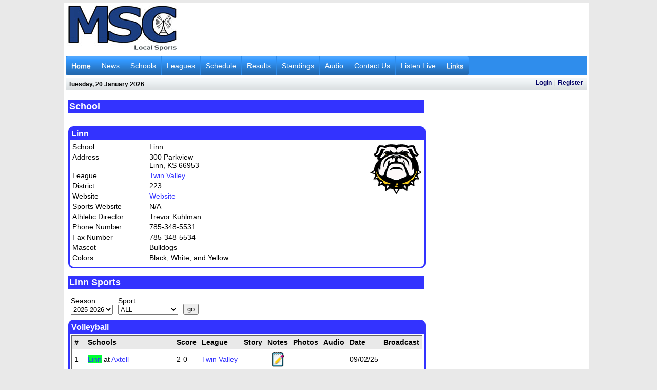

--- FILE ---
content_type: text/html;charset=UTF-8
request_url: https://mscsports.net/school/?sk=16
body_size: 335967
content:



<!DOCTYPE html PUBLIC "-//W3C//DTD XHTML 1.0 Transitional//EN" "http://www.w3.org/TR/xhtml1/DTD/xhtml1-transitional.dtd">
<html xmlns="http://www.w3.org/1999/xhtml">
<head>
<meta http-equiv="Content-Type" content="text/html; charset=utf-8" />
<title>MSCSports.net</title>
<link rel="stylesheet" href="/defaultStyle.css" type="text/css" />


<style type="text/css">
.gradient {
	background: #999; /* for non-css3 browsers */
	filter: progid:DXImageTransform.Microsoft.gradient(startColorstr='#D8D8D8', endColorstr='#FFFFFF'); /* for IE */
	background: -webkit-gradient(linear, left top, left bottom, from(#D8D8D8), to(#FFFFFF)); /* for webkit browsers */
	background: -moz-linear-gradient(top,  #D8D8D8,  #FFFFFF); /* for firefox 3.6+ */ 
}



#navigation {
	margin:0;
	padding: 0;
	clear:both;
	width:100%;
	height:30px;
	background: #0000FF;
}

ul.nav-main,
ul.nav-main li {
	list-style: none;
	margin: 0;
	padding: 0;
}

ul.nav-main {
	position: relative;
	z-index: 597;
}

ul.nav-main li:hover > ul {
	visibility: visible;
}

ul.nav-main li.hover,
ul.nav-main li:hover {
	position: relative;
	z-index: 599;
	cursor: pointer;
	background: #3399FF; /* for non-css3 browsers */
	background: -webkit-gradient(linear, left top, left bottom, from(#0000FF), to(#3399FF)); /* for webkit browsers */
	background: -moz-linear-gradient(top,  #0000FF,  #3399FF); /* for firefox 3.6+ */ 
	background: #3399FF repeat-x left top;
}

ul.nav-main li {
	float:left;
	display:block;
	height: 30px;
	color: #FFFFFF;
	font: 14px Arial, Helvetica, sans-serif;
}

ul.nav-main li a { 
	display:block;
	padding: 6px 6px 0 6px;
	height: 25px;
	color: #FFFFFF;
	font: 14px Arial, Helvetica, sans-serif;
	text-decoration:none;
}

ul.nav-main li a:hover {
	color:#FFFFFF;
}

ul.nav-main *.list {
	padding-right: 5px;
}

ul.nav-sub {
	visibility: hidden;
	position: absolute;
	padding:10px;
	top: 30px;
	left: 0;
	z-index: 598;
	background: #3399FF;
	filter: progid:DXImageTransform.Microsoft.gradient(startColorstr='#3399FF', endColorstr='#0000FF'); /* for IE */
	background: -webkit-gradient(linear, left top, left bottom, from(#3399FF), to(#0000FF)); /* for webkit browsers */
	background: -moz-linear-gradient(top,  #3399FF,  #0000FF); /* for firefox 3.6+ */ 	
	border-right: 1px solid #000;
	border-bottom: 1px solid #000;
	border-left: 1px solid #000;
}

ul.nav-sub li {
	list-style:none;
	display:block;
	padding: 0;
	height: 27px;
	float: none;
	width:160px;
	border-bottom: 1px solid #5a5a5a;
	background: none;
}

ul.nav-sub li a {
	list-style:none;
	display:block;
	padding: 6px 5px 6px 5px;
	height: 15px;
	float: none;
	width:155px;
	background: none;
	font: 12px Arial, Helvetica, sans-serif;	
}



</style>



<div id="fb-root"></div>
<script>(function(d, s, id) {
  var js, fjs = d.getElementsByTagName(s)[0];
  if (d.getElementById(id)) return;
  js = d.createElement(s); js.id = id;
  js.src = "//connect.facebook.net/en_US/all.js#xfbml=1";
  fjs.parentNode.insertBefore(js, fjs);
}(document, 'script', 'facebook-jssdk'));</script>



	<link rel="stylesheet" type="text/css" href="/js/fancyBox/jquery.fancybox.css" media="screen" />
	<script type="text/javascript" src="/js/jquery-1.3.2.min.js"></script>
	<script type="text/javascript" src="/js/jquery.easing.1.3.js"></script>
	<script type="text/javascript" src="/js/jquery.fancybox-1.2.1.pack.js"></script>
	<script type="text/javascript">
		$(document).ready(function() {
			$("a.oneimg").fancybox();
		});
	</script>
    
 




<script type="text/javascript">
function disableSelection(target){
if (typeof target.onselectstart!="undefined") //IE route
	target.onselectstart=function(){return false}
else if (typeof target.style.MozUserSelect!="undefined") //Firefox route
	target.style.MozUserSelect="none"
else //All other route (ie: Opera)
	target.onmousedown=function(){return false}
target.style.cursor = "default"
}
</script>






</head>
<body bgcolor="#E9E9E9">


<script>
  window.fbAsyncInit = function() {
    FB.init({
      appId      : '1095693050486475',
      xfbml      : true,
      version    : 'v2.7'
    });
  };

  (function(d, s, id){
     var js, fjs = d.getElementsByTagName(s)[0];
     if (d.getElementById(id)) {return;}
     js = d.createElement(s); js.id = id;
     js.src = "//connect.facebook.net/en_US/sdk.js";
     fjs.parentNode.insertBefore(js, fjs);
   }(document, 'script', 'facebook-jssdk'));
</script>




<table bgcolor="#FFFFFF" width="1024" style="border: 1px solid #666666;" align="center">
  <tr>
    <td>
    	<table cellpadding="0" cellspacing="0" width="100%">
        	<tr>
            	<td align="left">
                	<a href="/index.cfm"><img src="/1/images/MSCSportsLogo.jpg"></a>
                </td>
                <td align="right" style="padding-right:1px;">
					
                    <script async 
src="https://pagead2.googlesyndication.com/pagead/js/adsb
ygoogle.js?client=ca-pub-9651465538043357"
     crossorigin="anonymous"></script>
<!-- MSCNews.net 728x90 -->
<ins class="adsbygoogle"
     style="display:block"
     data-ad-client="ca-pub-9651465538043357"
     data-ad-slot="8937395397"
     data-ad-format="auto"
     data-full-width-responsive="true"></ins>
<script>
     (adsbygoogle = window.adsbygoogle || []).push({});
</script> 
                     
                </td>
            </tr>
        </table>
        <div style="padding-top:10px; padding-bottom:10px;">
        <table width="100%" cellpadding="0" cellspacing="0">    
    		<tr>
            	<td>
					



<!-- Start css3menu.com HEAD section -->
<link rel="stylesheet" href="/include/menu/main/css3menu100/style.css" type="text/css" /><style>._css3m{display:none}</style>
<!-- End css3menu.com HEAD section -->

<table cellpadding="0" cellspacing="0" width="100%">
	<tr bgcolor="#2F8DEC">
    	<td>

<ul id="css3menu100" class="topmenu">
        
	<li class="topfirst"><a href="/index.cfm" style="height:16px;line-height:16px;">Home</a>
    
    <li><a href="/news/" style="height:16px;line-height:16px;">News</a>
    
        <ul>
        	
            <li class="subfirst"><a href="/news/?sk=1">Local Sports</a></li>
            
            <li><a href="http://www.mscnews.net">MSC News Site</a></li>
        	
        </ul>
    </li>
    
    <li><a href="/school/" style="height:16px;line-height:16px;">Schools</a>
    
    <li><a href="#" style="height:16px;line-height:16px;">Leagues</a>
    
        <ul>
        	
            <li class="subfirst"><a href="/school/?lk=1">Big East League</a></li>
            
            <li><a href="/school/?lk=2">Twin Valley League</a></li>
        	
            <li><a href="/school/?lk=18">Northeast Kansas League</a></li>
        	
            <li><a href="/school/?lk=9">Meadowlark Conference </a></li>
        	
        </ul>
    </li>
    
    <li><a href="/schedule/" style="height:16px;line-height:16px;">Schedule</a>
    
        <ul>
        	
            <li class="subfirst"><a href="https://app.box.com/s/97br4z0o80yuxgd04vy1h8a1l14u5orm">2025-2026 HS Basketball Broadcast Schedule</a></li>
            
        </ul>
    </li>
    
    <li><a href="/results/" style="height:16px;line-height:16px;">Results</a>
    
    <li><a href="/leagues/" style="height:16px;line-height:16px;">Standings</a>
    
    <li><a href="/audio/" style="height:16px;line-height:16px;">Audio</a>
    
        <ul>
        	
            <li class="subfirst"><a href="/audio/">All Audio</a></li>
            
            <li><a href="/audio/?sk=4">Coaches Shows</a></li>
        	
            <li><a href="/audio/?sk=5">Game Broadcasts</a></li>
        	
        </ul>
    </li>
    
    <li><a href="/contactUs/ " style="height:16px;line-height:16px;">Contact Us</a>
    
    <li><a href="#" style="height:16px;line-height:16px;">Listen Live</a>
    
        <ul>
        	
            <li class="subfirst"><a href="http://us7.maindigitalstream.com/3762/">KNZA 103.9 FM - Kanzaland Country </a></li>
            
            <li><a href="http://us7.maindigitalstream.com/3763/">KMZA 92.1 FM - Kanzaland Country Classics</a></li>
        	
            <li><a href="http://us7.maindigitalstream.com/3765/">Hot Country KAIR 93.7 FM</a></li>
        	
            <li><a href="http://us7.maindigitalstream.com/3766/">Sunny 101.3 FM KLZA</a></li>
        	
            <li><a href="http://us7.maindigitalstream.com/3767/">Classic Hits KTNC 101.7FM & 1230AM</a></li>
        	
            <li><a href="https://us7.maindigitalstream.com/4906/">96.9 FM The Pulse - KOZA</a></li>
        	
            <li><a href="https://team1sports.com/mscrsn/">MSC Sports Network</a></li>
        	
            <li><a href=" https://team1sports.com/mscrsn/jacksonheights/">Jackson Heights Channel</a></li>
        	
            <li><a href="https://team1sports.com/mscrsn/hiawatha/">Hiawatha Channel</a></li>
        	
            <li><a href="https://team1sports.com/mscrsn/holton/">Holton Channel </a></li>
        	
            <li><a href="https://team1sports.com/mscrsn/sabetha/">Sabetha Channel</a></li>
        	
            <li><a href="https://team1sports.com/mscrsn/silverlake/">Silver Lake Channel</a></li>
        	
        </ul>
    </li>
    
    <li class="toplast"><a href="/indexc.cfm?pk=1" style="height:16px;line-height:16px;">Links</a>
    



</ul>
		</td>
    </tr>        
</table>    
                    
               </td>
            </tr>
              <tr>
                <td style="padding-top:5px;">
                    <div id="userBar">
                        <div id="userBarLeft" style="font-size:12px;">
                            Tuesday,  20 January 2026
                        </div>      
                        <div id="userBarRight" style="font-size:12px;">
                                         
                                    <a href="/login/index.cfm" style="font-size:12px;">Login</a>&nbsp;|&nbsp;
                                    <a href="/login/index.cfm" style="font-size:12px;">Register</a>&nbsp;                               
                            
                        </div>
                    </div>    
                </td>
              </tr>            
        </table>
        </div>           
    </td>
  </tr>
    
  <tr>
    <td>
    	

<table cellpadding="5" cellspacing="0" width="100%">
	<tr>
		
        <td valign="top">
<h5>School</h5><br>
<!-- AddThis Button BEGIN -->
<div class="addthis_toolbox addthis_default_style ">
<table cellpadding="5" cellspacing="0">
	<tr>
    	<td>
        	<a class="addthis_button_facebook_like" fb:like:layout="button_count"></a>
        </td>
    	<td>
        	<a class="addthis_button_google_plusone" g:plusone:size="medium"></a>
        </td>
    	<td>
        	<a class="addthis_button_tweet"></a>
        </td>
                             
    </tr>
</table>
</div>
<script type="text/javascript" src="http://s7.addthis.com/js/300/addthis_widget.js#pubid=ra-505327757f568089"></script>
                                           

        <table bgcolor="#FFFFFF" width="100%" cellpadding="3" cellspacing="0" style="border: 3px solid #3333FF;border-radius: 10px; -moz-border-radius: 10px; padding-bottom:5px;">
    		<tr>
            	<td colspan="2" bgcolor="#3333FF" align="left" style="font-size:16; font-weight:bold;">
                	<span style="font-size:16px; color:#FFFFFF;">Linn</span>
                </td>
            </tr>
         	<tr>
            	<td valign="top">                           
                    <table cellpadding="2" cellspacing="0" width="100%" border="0">
                    	<tr>
                        	<td valign="top">
                            	School
                            </td>
                            <td>
                            	Linn
                            </td>
                            <td rowspan="11" valign="top" align="right" width="300">
                            	
                            		<img src="/2/images/school/Linn.png">
                            	                            	
                            </td>
                        </tr>
                        <tr>
                            <td valign="top">
                                Address
                            </td>
                            <td valign="top">
                                300 Parkview<br>
                                Linn, KS 66953
                            </td>
                        </tr>
                        <tr>
                            <td valign="top">
                                League
                            </td>
                            <td>
                                <a href="/leagues/?lk=2">Twin Valley</a>
                            </td>
                        </tr>
                        <tr>
                        	<td valign="top">
                            	District
                            </td>
                            <td>
                            	223
                            </td>
                        </tr>
                        <tr>
                        	<td valign="top">
                            	Website
                            </td>
                            <td>
                            	
                            		<a href="https://www.usd223.org/o/linn-schools">Website</a>
                            	
                            </td>
                        </tr>
                        <tr>
                        	<td valign="top">
                            	Sports Website
                            </td>
                            <td>
                            	
                                	N/A
                                
                            </td>
                        </tr>
                        <tr>
                        	<td valign="top">
                            	Athletic Director
                            </td>
                            <td>
                            	Trevor Kuhlman 
                            </td>
                        </tr>
                        
                        <tr>
                        	<td>
                            	Phone Number
                            </td>
                            <td valign="top">
								785-348-5531 
                            </td>
                        </tr>                        
                        <tr>
                        	<td valign="top">
                            	Fax Number
                            </td>
                            <td>
								785-348-5534                                 
                            </td>
                        </tr>
                        <tr>
                        	<td valign="top">
                            	Mascot
                            </td>
                            <td>
                            	Bulldogs
                            </td>
                        </tr>
                        <tr>
                        	<td valign="top">
                            	Colors
                            </td>
                            <td>
                            	Black, White, and Yellow
                            </td>
                        </tr>                                                                                                                                                          
                    </table>
         		</td>
             </tr>   
         </table>  
         

    	<div style="padding-top:15px; padding-bottom:10px;">
    	<h5>Linn Sports</h5>
        </div>
        
        <form action="" method="post" style="margin-bottom:0px; margin-top:0px;">
        <table cellpadding="5" cellspacing="0">
            <tr>
                <td>
                    <table cellpadding="0" cellspacing="0">
                        <tr>
                            <td>
                                Season
                            </td>
                         </tr>
                         <tr>   
                            <td>
                                <select name="season" size="1">
                                    
                                        <option value="20"  selected="selected">2025-2026</option>
                                    
                                        <option value="19" >2024-2025</option>
                                    
                                        <option value="18" >2023-2024</option>
                                    
                                        <option value="17" >2022-2023</option>
                                    
                                        <option value="16" >2021-2022</option>
                                    
                                        <option value="15" >2020-2021</option>
                                    
                                        <option value="14" >2019-2020</option>
                                    
                                        <option value="12" >2018-2019</option>
                                    
                                        <option value="13" >2017-2018</option>
                                    
                                        <option value="11" >2016-2017</option>
                                    
                                        <option value="10" >2015-2016</option>
                                    
                                        <option value="7" >2014-2015</option>
                                    
                                        <option value="5" >2013-2014</option>
                                    
                                        <option value="4" >2012-2013</option>
                                    
                                        <option value="8" >2011-2012</option>
                                    
                                </select>
                             </td>
                        </tr>
                    </table>                                 
                </td>
                <td>
                    <table cellpadding="0" cellspacing="0">
                        <tr>
                            <td>
                                Sport
                            </td>
                         </tr>
                         <tr>   
                            <td>
                                <select name="sport" size="1">
                                    <option value="ALL">ALL</option>
                                    
                                        <option value="2" >Cross Country</option>
                                    
                                        <option value="3" >Volleyball</option>
                                    
                                        <option value="4" >Boys Basketball</option>
                                    
                                        <option value="5" >Girls Basketball</option>
                                    
                                        <option value="11" >Track & Field</option>
                                    
                                        <option value="15" >Boys Golf</option>
                                    
                                        <option value="16" >Football 8-Man</option>
                                    
                                </select>
                             </td>
                        </tr>
                    </table>                                 
                </td>                
                <td valign="bottom">
                    <input name="go" type="submit" value="go">
                </td>
            </tr>
        </table>
        </form>        
        
        

            
    	<div style="padding-top:5px;">
        <table bgcolor="#FFFFFF" width="100%" cellpadding="3" cellspacing="0" style="border: 3px solid #3333FF;border-radius: 10px; -moz-border-radius: 10px; padding-bottom:5px;">
    		<tr>
            	<td colspan="2" bgcolor="#3333FF" align="left" style="font-size:16; font-weight:bold;">
                	<span style="font-size:16px; color:#FFFFFF;">Volleyball</span>
                </td>
            </tr>          
            <tr>
            	<td>
                	<table cellpadding="5" cellspacing="0" width="100%" style="border: 1px solid #666666;">
                    	<tr>
                        	<td bgcolor="#E9E9E9" style="font-size:14px; font-weight:bold;">
                            	#
                            </td>
                        	<td bgcolor="#E9E9E9" align="left" style="font-size:14px; font-weight:bold;">
                            	Schools
                            </td>
                        	<td bgcolor="#E9E9E9" align="left" style="font-size:14px; font-weight:bold;">
                            	Score
                            </td>
                        	<td bgcolor="#E9E9E9" align="left" style="font-size:14px; font-weight:bold;">
                            	League
                            </td>                            
                        	<td bgcolor="#E9E9E9" align="center" style="font-size:14px; font-weight:bold;">
                            	Story
                            </td>
                        	<td bgcolor="#E9E9E9" align="center" style="font-size:14px; font-weight:bold;">
                            	Notes
                            </td>                            
                        	<td bgcolor="#E9E9E9" align="center" style="font-size:14px; font-weight:bold;">
                            	Photos
                            </td>
                        	<td bgcolor="#E9E9E9" align="center" style="font-size:14px; font-weight:bold;">
                            	Audio
                            </td>                                                         
                        	<td bgcolor="#E9E9E9" align="left" style="font-size:14px; font-weight:bold;">
                            	Date
                            </td>
                        	<td bgcolor="#E9E9E9" align="center" style="font-size:14px; font-weight:bold;">
                            	Broadcast
                            </td>                                                                                                                                        
                        </tr>
								                                                                                  
                                        <tr>
                                        	<td>
                                            	1
                                            </td>
                                            <td>
                                            
                                                <span style="background-color:#00FF33"><a href="/school/?sk=16">Linn</a></span> at <a href="/school/?sk=4">Axtell</a> 
                                            </td>
                                            <td>
                                            	2-0 
                                            </td>
                                            <td align="left">
                                            	
                                            	<a href="/leagues/?lk=2&sk=3">Twin Valley</a>
                                            	
                                            </td>
                                            <td align="center">
                                            	
                                                	&nbsp;
                                                
                                            </td>
                                            <td align="center">
                                            	
                                                	<a href="/notes/?enk=22924"><img src="/images/notes64.png" width="30" title="Notes - " /></a>
                                                
                                            </td>                                            
                                            <td align="center">
                                            	
                                                	&nbsp;
                                                
                                            </td>
                                            <td align="center">
                                            	
                                                	&nbsp;
                                                
                                            </td>
                                            <td>
                                            	09/02/25
                                            </td>
                                            <td align="center">
                                            	
											
                                            	&nbsp;    
                                                                                            
                                            </td>
                                        </tr>
                                                                                                                   
                                        <tr bgcolor="#EEEEEE">
                                        	<td>
                                            	2
                                            </td>
                                            <td>
                                            <a href="/school/?sk=15">Hanover</a> at <span style="background-color:#00FF33"><a href="/school/?sk=16">Linn</a></span> 
                                            
                                            </td>
                                            <td>
                                            	1-2 
                                            </td>
                                            <td align="left">
                                            	
                                            	<a href="/leagues/?lk=2&sk=3">Twin Valley</a>
                                            	
                                            </td>
                                            <td align="center">
                                            	
                                                	&nbsp;
                                                
                                            </td>
                                            <td align="center">
                                            	
                                                	<a href="/notes/?enk=22925"><img src="/images/notes64.png" width="30" title="Notes - " /></a>
                                                
                                            </td>                                            
                                            <td align="center">
                                            	
                                                	&nbsp;
                                                
                                            </td>
                                            <td align="center">
                                            	
                                                	&nbsp;
                                                
                                            </td>
                                            <td>
                                            	09/02/25
                                            </td>
                                            <td align="center">
                                            	
											
                                            	&nbsp;    
                                                                                            
                                            </td>
                                        </tr>
                                                                                                                   
                                        <tr>
                                        	<td>
                                            	3
                                            </td>
                                            <td>
                                            <a href="/school/?sk=16">Linn</a> at <span style="background-color:#00FF33"><a href="/school/?sk=18">Valley Heights</a></span> 
                                            
                                            </td>
                                            <td>
                                            	0-2 
                                            </td>
                                            <td align="left">
                                            	
                                            	<a href="/leagues/?lk=2&sk=3">Twin Valley</a>
                                            	
                                            </td>
                                            <td align="center">
                                            	
                                                	&nbsp;
                                                
                                            </td>
                                            <td align="center">
                                            	
                                                	<a href="/notes/?enk=23057"><img src="/images/notes64.png" width="30" title="Notes - " /></a>
                                                
                                            </td>                                            
                                            <td align="center">
                                            	
                                                	&nbsp;
                                                
                                            </td>
                                            <td align="center">
                                            	
                                                	&nbsp;
                                                
                                            </td>
                                            <td>
                                            	09/09/25
                                            </td>
                                            <td align="center">
                                            	
											
                                            	&nbsp;    
                                                                                            
                                            </td>
                                        </tr>
                                                                                                                   
                                        <tr bgcolor="#EEEEEE">
                                        	<td>
                                            	4
                                            </td>
                                            <td>
                                            
                                                <span style="background-color:#00FF33"><a href="/school/?sk=16">Linn</a></span> at <a href="/school/?sk=11">Blue Valley-Randolph</a> 
                                            </td>
                                            <td>
                                            	2-0 
                                            </td>
                                            <td align="left">
                                            	
                                            	<a href="/leagues/?lk=2&sk=3">Twin Valley</a>
                                            	
                                            </td>
                                            <td align="center">
                                            	
                                                	&nbsp;
                                                
                                            </td>
                                            <td align="center">
                                            	
                                                	<a href="/notes/?enk=23058"><img src="/images/notes64.png" width="30" title="Notes - " /></a>
                                                
                                            </td>                                            
                                            <td align="center">
                                            	
                                                	&nbsp;
                                                
                                            </td>
                                            <td align="center">
                                            	
                                                	&nbsp;
                                                
                                            </td>
                                            <td>
                                            	09/09/25
                                            </td>
                                            <td align="center">
                                            	
											
                                            	&nbsp;    
                                                                                            
                                            </td>
                                        </tr>
                                                                                                                   
                                        <tr>
                                        	<td>
                                            	5
                                            </td>
                                            <td>
                                            Lincoln</a> at <span style="background-color:#00FF33"><a href="/school/?sk=16">Linn</a></span> 
                                            
                                            </td>
                                            <td>
                                            	0-2 
                                            </td>
                                            <td align="left">
                                            	Non League 
                                            </td>
                                            <td align="center">
                                            	
                                                	&nbsp;
                                                
                                            </td>
                                            <td align="center">
                                            	
                                                	<a href="/notes/?enk=23107"><img src="/images/notes64.png" width="30" title="Notes - " /></a>
                                                
                                            </td>                                            
                                            <td align="center">
                                            	
                                                	&nbsp;
                                                
                                            </td>
                                            <td align="center">
                                            	
                                                	&nbsp;
                                                
                                            </td>
                                            <td>
                                            	09/13/25
                                            </td>
                                            <td align="center">
                                            	
											
                                            	&nbsp;    
                                                                                            
                                            </td>
                                        </tr>
                                                                                                                   
                                        <tr bgcolor="#EEEEEE">
                                        	<td>
                                            	6
                                            </td>
                                            <td>
                                            Fairbury</a> at <span style="background-color:#00FF33"><a href="/school/?sk=16">Linn</a></span> 
                                            
                                            </td>
                                            <td>
                                            	0-2 
                                            </td>
                                            <td align="left">
                                            	Non League 
                                            </td>
                                            <td align="center">
                                            	
                                                	&nbsp;
                                                
                                            </td>
                                            <td align="center">
                                            	
                                                	<a href="/notes/?enk=23108"><img src="/images/notes64.png" width="30" title="Notes - " /></a>
                                                
                                            </td>                                            
                                            <td align="center">
                                            	
                                                	&nbsp;
                                                
                                            </td>
                                            <td align="center">
                                            	
                                                	&nbsp;
                                                
                                            </td>
                                            <td>
                                            	09/13/25
                                            </td>
                                            <td align="center">
                                            	
											
                                            	&nbsp;    
                                                                                            
                                            </td>
                                        </tr>
                                                                                                                   
                                        <tr>
                                        	<td>
                                            	7
                                            </td>
                                            <td>
                                            Wamego </a> at <span style="background-color:#00FF33"><a href="/school/?sk=16">Linn</a></span> 
                                            
                                            </td>
                                            <td>
                                            	1-2 
                                            </td>
                                            <td align="left">
                                            	Non League 
                                            </td>
                                            <td align="center">
                                            	
                                                	&nbsp;
                                                
                                            </td>
                                            <td align="center">
                                            	
                                                	<a href="/notes/?enk=23109"><img src="/images/notes64.png" width="30" title="Notes - " /></a>
                                                
                                            </td>                                            
                                            <td align="center">
                                            	
                                                	&nbsp;
                                                
                                            </td>
                                            <td align="center">
                                            	
                                                	&nbsp;
                                                
                                            </td>
                                            <td>
                                            	09/13/25
                                            </td>
                                            <td align="center">
                                            	
											
                                            	&nbsp;    
                                                                                            
                                            </td>
                                        </tr>
                                                                                                                   
                                        <tr bgcolor="#EEEEEE">
                                        	<td>
                                            	8
                                            </td>
                                            <td>
                                            
                                                <span style="background-color:#00FF33"><a href="/school/?sk=16">Linn</a></span> at <a href="/school/?sk=13">Clifton-Clyde</a> 
                                            </td>
                                            <td>
                                            	2-0 
                                            </td>
                                            <td align="left">
                                            	Non League 
                                            </td>
                                            <td align="center">
                                            	
                                                	&nbsp;
                                                
                                            </td>
                                            <td align="center">
                                            	
                                                	<a href="/notes/?enk=23111"><img src="/images/notes64.png" width="30" title="Notes - " /></a>
                                                
                                            </td>                                            
                                            <td align="center">
                                            	
                                                	&nbsp;
                                                
                                            </td>
                                            <td align="center">
                                            	
                                                	&nbsp;
                                                
                                            </td>
                                            <td>
                                            	09/13/25
                                            </td>
                                            <td align="center">
                                            	
											
                                            	&nbsp;    
                                                                                            
                                            </td>
                                        </tr>
                                                                                                                   
                                        <tr>
                                        	<td>
                                            	9
                                            </td>
                                            <td>
                                            <a href="/school/?sk=16">Linn</a> at <span style="background-color:#00FF33"><a href="/school/?sk=15">Hanover</a></span> 
                                            
                                            </td>
                                            <td>
                                            	0-2 
                                            </td>
                                            <td align="left">
                                            	Non League 
                                            </td>
                                            <td align="center">
                                            	
                                                	&nbsp;
                                                
                                            </td>
                                            <td align="center">
                                            	
                                                	<a href="/notes/?enk=23114"><img src="/images/notes64.png" width="30" title="Notes - " /></a>
                                                
                                            </td>                                            
                                            <td align="center">
                                            	
                                                	&nbsp;
                                                
                                            </td>
                                            <td align="center">
                                            	
                                                	&nbsp;
                                                
                                            </td>
                                            <td>
                                            	09/13/25
                                            </td>
                                            <td align="center">
                                            	
											
                                            	&nbsp;    
                                                                                            
                                            </td>
                                        </tr>
                                                                                                                   
                                        <tr bgcolor="#EEEEEE">
                                        	<td>
                                            	10
                                            </td>
                                            <td>
                                            <a href="/school/?sk=17">Onaga</a> at <span style="background-color:#00FF33"><a href="/school/?sk=16">Linn</a></span> 
                                            
                                            </td>
                                            <td>
                                            	0-2 
                                            </td>
                                            <td align="left">
                                            	
                                            	<a href="/leagues/?lk=2&sk=3">Twin Valley</a>
                                            	
                                            </td>
                                            <td align="center">
                                            	
                                                	&nbsp;
                                                
                                            </td>
                                            <td align="center">
                                            	
                                                	<a href="/notes/?enk=23221"><img src="/images/notes64.png" width="30" title="Notes - " /></a>
                                                
                                            </td>                                            
                                            <td align="center">
                                            	
                                                	&nbsp;
                                                
                                            </td>
                                            <td align="center">
                                            	
                                                	&nbsp;
                                                
                                            </td>
                                            <td>
                                            	09/16/25
                                            </td>
                                            <td align="center">
                                            	
											
                                            	&nbsp;    
                                                                                            
                                            </td>
                                        </tr>
                                                                                                                   
                                        <tr>
                                        	<td>
                                            	11
                                            </td>
                                            <td>
                                            
                                                <span style="background-color:#00FF33"><a href="/school/?sk=16">Linn</a></span> at <a href="/school/?sk=21">Doniphan West</a> 
                                            </td>
                                            <td>
                                            	2-0 
                                            </td>
                                            <td align="left">
                                            	
                                            	<a href="/leagues/?lk=2&sk=3">Twin Valley</a>
                                            	
                                            </td>
                                            <td align="center">
                                            	
                                                	&nbsp;
                                                
                                            </td>
                                            <td align="center">
                                            	
                                                	<a href="/notes/?enk=23222"><img src="/images/notes64.png" width="30" title="Notes - " /></a>
                                                
                                            </td>                                            
                                            <td align="center">
                                            	
                                                	&nbsp;
                                                
                                            </td>
                                            <td align="center">
                                            	
                                                	&nbsp;
                                                
                                            </td>
                                            <td>
                                            	09/16/25
                                            </td>
                                            <td align="center">
                                            	
											
                                            	&nbsp;    
                                                                                            
                                            </td>
                                        </tr>
                                                                                                                   
                                        <tr bgcolor="#EEEEEE">
                                        	<td>
                                            	12
                                            </td>
                                            <td>
                                            <a href="/school/?sk=14">Frankfort</a> at <span style="background-color:#00FF33"><a href="/school/?sk=16">Linn</a></span> 
                                            
                                            </td>
                                            <td>
                                            	0-2 
                                            </td>
                                            <td align="left">
                                            	
                                            	<a href="/leagues/?lk=2&sk=3">Twin Valley</a>
                                            	
                                            </td>
                                            <td align="center">
                                            	
                                                	&nbsp;
                                                
                                            </td>
                                            <td align="center">
                                            	
                                                	<a href="/notes/?enk=23252"><img src="/images/notes64.png" width="30" title="Notes - " /></a>
                                                
                                            </td>                                            
                                            <td align="center">
                                            	
                                                	&nbsp;
                                                
                                            </td>
                                            <td align="center">
                                            	
                                                	&nbsp;
                                                
                                            </td>
                                            <td>
                                            	09/18/25
                                            </td>
                                            <td align="center">
                                            	
											
                                            	&nbsp;    
                                                                                            
                                            </td>
                                        </tr>
                                                                                                                   
                                        <tr>
                                        	<td>
                                            	13
                                            </td>
                                            <td>
                                            
                                                <span style="background-color:#00FF33"><a href="/school/?sk=16">Linn</a></span> at <a href="/school/?sk=4">Axtell</a> 
                                            </td>
                                            <td>
                                            	2-0 
                                            </td>
                                            <td align="left">
                                            	Non League 
                                            </td>
                                            <td align="center">
                                            	
                                                	&nbsp;
                                                
                                            </td>
                                            <td align="center">
                                            	
                                                	<a href="/notes/?enk=23251"><img src="/images/notes64.png" width="30" title="Notes - " /></a>
                                                
                                            </td>                                            
                                            <td align="center">
                                            	
                                                	&nbsp;
                                                
                                            </td>
                                            <td align="center">
                                            	
                                                	&nbsp;
                                                
                                            </td>
                                            <td>
                                            	09/18/25
                                            </td>
                                            <td align="center">
                                            	
											
                                            	&nbsp;    
                                                                                            
                                            </td>
                                        </tr>
                                                                                                                   
                                        <tr bgcolor="#EEEEEE">
                                        	<td>
                                            	14
                                            </td>
                                            <td>
                                            Scotus</a> at <span style="background-color:#00FF33"><a href="/school/?sk=16">Linn</a></span> 
                                            
                                            </td>
                                            <td>
                                            	0-2 
                                            </td>
                                            <td align="left">
                                            	Non League 
                                            </td>
                                            <td align="center">
                                            	
                                                	&nbsp;
                                                
                                            </td>
                                            <td align="center">
                                            	
                                                	<a href="/notes/?enk=23276"><img src="/images/notes64.png" width="30" title="Notes - " /></a>
                                                
                                            </td>                                            
                                            <td align="center">
                                            	
                                                	&nbsp;
                                                
                                            </td>
                                            <td align="center">
                                            	
                                                	&nbsp;
                                                
                                            </td>
                                            <td>
                                            	09/20/25
                                            </td>
                                            <td align="center">
                                            	
											
                                            	&nbsp;    
                                                                                            
                                            </td>
                                        </tr>
                                                                                                                   
                                        <tr>
                                        	<td>
                                            	15
                                            </td>
                                            <td>
                                            <a href="/school/?sk=16">Linn</a> at <span style="background-color:#00FF33">Fairbury</span> 
                                            
                                            </td>
                                            <td>
                                            	1-2 
                                            </td>
                                            <td align="left">
                                            	Non League 
                                            </td>
                                            <td align="center">
                                            	
                                                	&nbsp;
                                                
                                            </td>
                                            <td align="center">
                                            	
                                                	<a href="/notes/?enk=23278"><img src="/images/notes64.png" width="30" title="Notes - " /></a>
                                                
                                            </td>                                            
                                            <td align="center">
                                            	
                                                	&nbsp;
                                                
                                            </td>
                                            <td align="center">
                                            	
                                                	&nbsp;
                                                
                                            </td>
                                            <td>
                                            	09/20/25
                                            </td>
                                            <td align="center">
                                            	
											
                                            	&nbsp;    
                                                                                            
                                            </td>
                                        </tr>
                                                                                                                   
                                        <tr bgcolor="#EEEEEE">
                                        	<td>
                                            	16
                                            </td>
                                            <td>
                                            <a href="/school/?sk=16">Linn</a> at <span style="background-color:#00FF33">Sutton</span> 
                                            
                                            </td>
                                            <td>
                                            	1-2 
                                            </td>
                                            <td align="left">
                                            	Non League 
                                            </td>
                                            <td align="center">
                                            	
                                                	&nbsp;
                                                
                                            </td>
                                            <td align="center">
                                            	
                                                	<a href="/notes/?enk=23277"><img src="/images/notes64.png" width="30" title="Notes - " /></a>
                                                
                                            </td>                                            
                                            <td align="center">
                                            	
                                                	&nbsp;
                                                
                                            </td>
                                            <td align="center">
                                            	
                                                	&nbsp;
                                                
                                            </td>
                                            <td>
                                            	09/20/25
                                            </td>
                                            <td align="center">
                                            	
											
                                            	&nbsp;    
                                                                                            
                                            </td>
                                        </tr>
                                                                                                                   
                                        <tr>
                                        	<td>
                                            	17
                                            </td>
                                            <td>
                                            
                                                <span style="background-color:#00FF33"><a href="/school/?sk=16">Linn</a></span> at <a href="/school/?sk=12">Centralia</a> 
                                            </td>
                                            <td>
                                            	2-1 
                                            </td>
                                            <td align="left">
                                            	
                                            	<a href="/leagues/?lk=2&sk=3">Twin Valley</a>
                                            	
                                            </td>
                                            <td align="center">
                                            	
                                                	&nbsp;
                                                
                                            </td>
                                            <td align="center">
                                            	
                                                	<a href="/notes/?enk=23377"><img src="/images/notes64.png" width="30" title="Notes - " /></a>
                                                
                                            </td>                                            
                                            <td align="center">
                                            	
                                                	&nbsp;
                                                
                                            </td>
                                            <td align="center">
                                            	
                                                	&nbsp;
                                                
                                            </td>
                                            <td>
                                            	09/23/25
                                            </td>
                                            <td align="center">
                                            	
											
                                            	&nbsp;    
                                                                                            
                                            </td>
                                        </tr>
                                                                                                                   
                                        <tr bgcolor="#EEEEEE">
                                        	<td>
                                            	18
                                            </td>
                                            <td>
                                            <a href="/school/?sk=16">Linn</a> at <span style="background-color:#00FF33"><a href="/school/?sk=12">Centralia</a></span> 
                                            
                                            </td>
                                            <td>
                                            	0-2 
                                            </td>
                                            <td align="left">
                                            	Non League 
                                            </td>
                                            <td align="center">
                                            	
                                                	&nbsp;
                                                
                                            </td>
                                            <td align="center">
                                            	
                                                	<a href="/notes/?enk=23378"><img src="/images/notes64.png" width="30" title="Notes - " /></a>
                                                
                                            </td>                                            
                                            <td align="center">
                                            	
                                                	&nbsp;
                                                
                                            </td>
                                            <td align="center">
                                            	
                                                	&nbsp;
                                                
                                            </td>
                                            <td>
                                            	09/23/25
                                            </td>
                                            <td align="center">
                                            	
											
                                            	&nbsp;    
                                                                                            
                                            </td>
                                        </tr>
                                                                                                                   
                                        <tr>
                                        	<td>
                                            	19
                                            </td>
                                            <td>
                                            <a href="/school/?sk=19">Washington County</a> at <span style="background-color:#00FF33"><a href="/school/?sk=16">Linn</a></span> 
                                            
                                            </td>
                                            <td>
                                            	0-2 
                                            </td>
                                            <td align="left">
                                            	
                                            	<a href="/leagues/?lk=2&sk=3">Twin Valley</a>
                                            	
                                            </td>
                                            <td align="center">
                                            	
                                                	&nbsp;
                                                
                                            </td>
                                            <td align="center">
                                            	
                                                	<a href="/notes/?enk=23535"><img src="/images/notes64.png" width="30" title="Notes - " /></a>
                                                
                                            </td>                                            
                                            <td align="center">
                                            	
                                                	&nbsp;
                                                
                                            </td>
                                            <td align="center">
                                            	
                                                	&nbsp;
                                                
                                            </td>
                                            <td>
                                            	09/30/25
                                            </td>
                                            <td align="center">
                                            	
											
                                            	&nbsp;    
                                                                                            
                                            </td>
                                        </tr>
                                                                                                                   
                                        <tr bgcolor="#EEEEEE">
                                        	<td>
                                            	20
                                            </td>
                                            <td>
                                            
                                                <span style="background-color:#00FF33"><a href="/school/?sk=16">Linn</a></span> at <a href="/school/?sk=14">Frankfort</a> 
                                            </td>
                                            <td>
                                            	2-0 
                                            </td>
                                            <td align="left">
                                            	Non League 
                                            </td>
                                            <td align="center">
                                            	
                                                	&nbsp;
                                                
                                            </td>
                                            <td align="center">
                                            	
                                                	<a href="/notes/?enk=23536"><img src="/images/notes64.png" width="30" title="Notes - " /></a>
                                                
                                            </td>                                            
                                            <td align="center">
                                            	
                                                	&nbsp;
                                                
                                            </td>
                                            <td align="center">
                                            	
                                                	&nbsp;
                                                
                                            </td>
                                            <td>
                                            	09/30/25
                                            </td>
                                            <td align="center">
                                            	
											
                                            	&nbsp;    
                                                                                            
                                            </td>
                                        </tr>
                                                                                                                   
                                        <tr>
                                        	<td>
                                            	21
                                            </td>
                                            <td>
                                            <a href="/school/?sk=19">Washington County</a> at <span style="background-color:#00FF33"><a href="/school/?sk=16">Linn</a></span> 
                                            
                                            </td>
                                            <td>
                                            	0-2 
                                            </td>
                                            <td align="left">
                                            	Non League 
                                            </td>
                                            <td align="center">
                                            	
                                                	&nbsp;
                                                
                                            </td>
                                            <td align="center">
                                            	
                                                	<a href="/notes/?enk=23707"><img src="/images/notes64.png" width="30" title="Notes - " /></a>
                                                
                                            </td>                                            
                                            <td align="center">
                                            	
                                                	&nbsp;
                                                
                                            </td>
                                            <td align="center">
                                            	
                                                	&nbsp;
                                                
                                            </td>
                                            <td>
                                            	10/04/25
                                            </td>
                                            <td align="center">
                                            	
											
                                            	&nbsp;    
                                                                                            
                                            </td>
                                        </tr>
                                                                                                                   
                                        <tr bgcolor="#EEEEEE">
                                        	<td>
                                            	22
                                            </td>
                                            <td>
                                            
                                                <span style="background-color:#00FF33"><a href="/school/?sk=16">Linn</a></span> at Rock Hills 
                                            </td>
                                            <td>
                                            	2-0 
                                            </td>
                                            <td align="left">
                                            	Non League 
                                            </td>
                                            <td align="center">
                                            	
                                                	&nbsp;
                                                
                                            </td>
                                            <td align="center">
                                            	
                                                	<a href="/notes/?enk=23709"><img src="/images/notes64.png" width="30" title="Notes - " /></a>
                                                
                                            </td>                                            
                                            <td align="center">
                                            	
                                                	&nbsp;
                                                
                                            </td>
                                            <td align="center">
                                            	
                                                	&nbsp;
                                                
                                            </td>
                                            <td>
                                            	10/04/25
                                            </td>
                                            <td align="center">
                                            	
											
                                            	&nbsp;    
                                                                                            
                                            </td>
                                        </tr>
                                                                                                                   
                                        <tr>
                                        	<td>
                                            	23
                                            </td>
                                            <td>
                                            Pike Valley</a> at <span style="background-color:#00FF33"><a href="/school/?sk=16">Linn</a></span> 
                                            
                                            </td>
                                            <td>
                                            	0-2 
                                            </td>
                                            <td align="left">
                                            	Non League 
                                            </td>
                                            <td align="center">
                                            	
                                                	&nbsp;
                                                
                                            </td>
                                            <td align="center">
                                            	
                                                	<a href="/notes/?enk=23710"><img src="/images/notes64.png" width="30" title="Notes - " /></a>
                                                
                                            </td>                                            
                                            <td align="center">
                                            	
                                                	&nbsp;
                                                
                                            </td>
                                            <td align="center">
                                            	
                                                	&nbsp;
                                                
                                            </td>
                                            <td>
                                            	10/04/25
                                            </td>
                                            <td align="center">
                                            	
											
                                            	&nbsp;    
                                                                                            
                                            </td>
                                        </tr>
                                                                                                                   
                                        <tr bgcolor="#EEEEEE">
                                        	<td>
                                            	24
                                            </td>
                                            <td>
                                            Lakeside-Downs</a> at <span style="background-color:#00FF33"><a href="/school/?sk=16">Linn</a></span> 
                                            
                                            </td>
                                            <td>
                                            	0-2 
                                            </td>
                                            <td align="left">
                                            	Non League 
                                            </td>
                                            <td align="center">
                                            	
                                                	&nbsp;
                                                
                                            </td>
                                            <td align="center">
                                            	
                                                	<a href="/notes/?enk=23711"><img src="/images/notes64.png" width="30" title="Notes - " /></a>
                                                
                                            </td>                                            
                                            <td align="center">
                                            	
                                                	&nbsp;
                                                
                                            </td>
                                            <td align="center">
                                            	
                                                	&nbsp;
                                                
                                            </td>
                                            <td>
                                            	10/04/25
                                            </td>
                                            <td align="center">
                                            	
											
                                            	&nbsp;    
                                                                                            
                                            </td>
                                        </tr>
                                                                                                                   
                                        <tr>
                                        	<td>
                                            	25
                                            </td>
                                            <td>
                                            Republic County</a> at <span style="background-color:#00FF33"><a href="/school/?sk=16">Linn</a></span> 
                                            
                                            </td>
                                            <td>
                                            	0-2 
                                            </td>
                                            <td align="left">
                                            	Non League 
                                            </td>
                                            <td align="center">
                                            	
                                                	&nbsp;
                                                
                                            </td>
                                            <td align="center">
                                            	
                                                	<a href="/notes/?enk=23712"><img src="/images/notes64.png" width="30" title="Notes - " /></a>
                                                
                                            </td>                                            
                                            <td align="center">
                                            	
                                                	&nbsp;
                                                
                                            </td>
                                            <td align="center">
                                            	
                                                	&nbsp;
                                                
                                            </td>
                                            <td>
                                            	10/04/25
                                            </td>
                                            <td align="center">
                                            	
											
                                            	&nbsp;    
                                                                                            
                                            </td>
                                        </tr>
                                                                                                                   
                                        <tr bgcolor="#EEEEEE">
                                        	<td>
                                            	26
                                            </td>
                                            <td>
                                            <a href="/school/?sk=15">Hanover</a> at <span style="background-color:#00FF33"><a href="/school/?sk=16">Linn</a></span> 
                                            
                                            </td>
                                            <td>
                                            	0-2 
                                            </td>
                                            <td align="left">
                                            	Non League 
                                            </td>
                                            <td align="center">
                                            	
                                                	&nbsp;
                                                
                                            </td>
                                            <td align="center">
                                            	
                                                	<a href="/notes/?enk=23728"><img src="/images/notes64.png" width="30" title="Notes - " /></a>
                                                
                                            </td>                                            
                                            <td align="center">
                                            	
                                                	&nbsp;
                                                
                                            </td>
                                            <td align="center">
                                            	
                                                	&nbsp;
                                                
                                            </td>
                                            <td>
                                            	10/07/25
                                            </td>
                                            <td align="center">
                                            	
											
                                            	&nbsp;    
                                                                                            
                                            </td>
                                        </tr>
                                                                                                                   
                                        <tr>
                                        	<td>
                                            	27
                                            </td>
                                            <td>
                                            <a href="/school/?sk=18">Valley Heights</a> at <span style="background-color:#00FF33"><a href="/school/?sk=16">Linn</a></span> 
                                            
                                            </td>
                                            <td>
                                            	0-2 
                                            </td>
                                            <td align="left">
                                            	Non League 
                                            </td>
                                            <td align="center">
                                            	
                                                	&nbsp;
                                                
                                            </td>
                                            <td align="center">
                                            	
                                                	<a href="/notes/?enk=23730"><img src="/images/notes64.png" width="30" title="Notes - " /></a>
                                                
                                            </td>                                            
                                            <td align="center">
                                            	
                                                	&nbsp;
                                                
                                            </td>
                                            <td align="center">
                                            	
                                                	&nbsp;
                                                
                                            </td>
                                            <td>
                                            	10/07/25
                                            </td>
                                            <td align="center">
                                            	
											
                                            	&nbsp;    
                                                                                            
                                            </td>
                                        </tr>
                                                                                                                   
                                        <tr bgcolor="#EEEEEE">
                                        	<td>
                                            	28
                                            </td>
                                            <td>
                                            <a href="/school/?sk=17">Onaga</a> at <span style="background-color:#00FF33"><a href="/school/?sk=16">Linn</a></span> 
                                            
                                            </td>
                                            <td>
                                            	0-2 
                                            </td>
                                            <td align="left">
                                            	Non League 
                                            </td>
                                            <td align="center">
                                            	
                                                	&nbsp;
                                                
                                            </td>
                                            <td align="center">
                                            	
                                                	<a href="/notes/?enk=22804"><img src="/images/notes64.png" width="30" title="Notes - " /></a>
                                                
                                            </td>                                            
                                            <td align="center">
                                            	
                                                	&nbsp;
                                                
                                            </td>
                                            <td align="center">
                                            	
                                                	&nbsp;
                                                
                                            </td>
                                            <td>
                                            	10/11/25
                                            </td>
                                            <td align="center">
                                            	
											
                                            	&nbsp;    
                                                                                            
                                            </td>
                                        </tr>
                                                                                                                   
                                        <tr>
                                        	<td>
                                            	29
                                            </td>
                                            <td>
                                            <a href="/school/?sk=12">Centralia</a> at <span style="background-color:#00FF33"><a href="/school/?sk=16">Linn</a></span> 
                                            
                                            </td>
                                            <td>
                                            	0-2 
                                            </td>
                                            <td align="left">
                                            	Non League 
                                            </td>
                                            <td align="center">
                                            	
                                                	&nbsp;
                                                
                                            </td>
                                            <td align="center">
                                            	
                                                	<a href="/notes/?enk=23810"><img src="/images/notes64.png" width="30" title="Notes - " /></a>
                                                
                                            </td>                                            
                                            <td align="center">
                                            	
                                                	&nbsp;
                                                
                                            </td>
                                            <td align="center">
                                            	
                                                	&nbsp;
                                                
                                            </td>
                                            <td>
                                            	10/11/25
                                            </td>
                                            <td align="center">
                                            	
											
                                            	&nbsp;    
                                                                                            
                                            </td>
                                        </tr>
                                                                                                                   
                                        <tr bgcolor="#EEEEEE">
                                        	<td>
                                            	30
                                            </td>
                                            <td>
                                            <a href="/school/?sk=15">Hanover</a> at <span style="background-color:#00FF33"><a href="/school/?sk=16">Linn</a></span> 
                                            
                                            </td>
                                            <td>
                                            	0-2 
                                            </td>
                                            <td align="left">
                                            	Non League 
                                            </td>
                                            <td align="center">
                                            	
                                                	&nbsp;
                                                
                                            </td>
                                            <td align="center">
                                            	
                                                	<a href="/notes/?enk=23814"><img src="/images/notes64.png" width="30" title="Notes - " /></a>
                                                
                                            </td>                                            
                                            <td align="center">
                                            	
                                                	&nbsp;
                                                
                                            </td>
                                            <td align="center">
                                            	
                                                	&nbsp;
                                                
                                            </td>
                                            <td>
                                            	10/11/25
                                            </td>
                                            <td align="center">
                                            	
											
                                            	&nbsp;    
                                                                                            
                                            </td>
                                        </tr>
                                                                                                                   
                                        <tr>
                                        	<td>
                                            	31
                                            </td>
                                            <td>
                                            <a href="/school/?sk=12">Centralia</a> at <span style="background-color:#00FF33"><a href="/school/?sk=16">Linn</a></span> 
                                            
                                            </td>
                                            <td>
                                            	1-2 
                                            </td>
                                            <td align="left">
                                            	Non League 
                                            </td>
                                            <td align="center">
                                            	
                                                	&nbsp;
                                                
                                            </td>
                                            <td align="center">
                                            	
                                                	<a href="/notes/?enk=23867"><img src="/images/notes64.png" width="30" title="Notes - " /></a>
                                                
                                            </td>                                            
                                            <td align="center">
                                            	
                                                	&nbsp;
                                                
                                            </td>
                                            <td align="center">
                                            	
                                                	&nbsp;
                                                
                                            </td>
                                            <td>
                                            	10/14/25
                                            </td>
                                            <td align="center">
                                            	
											
                                            	&nbsp;    
                                                                                            
                                            </td>
                                        </tr>
                                                                                                                   
                                        <tr bgcolor="#EEEEEE">
                                        	<td>
                                            	32
                                            </td>
                                            <td>
                                            <a href="/school/?sk=13">Clifton-Clyde</a> at <span style="background-color:#00FF33"><a href="/school/?sk=16">Linn</a></span> 
                                            
                                            </td>
                                            <td>
                                            	0-2 
                                            </td>
                                            <td align="left">
                                            	
                                            	<a href="/leagues/?lk=2&sk=3">Twin Valley</a>
                                            	
                                            </td>
                                            <td align="center">
                                            	
                                                	&nbsp;
                                                
                                            </td>
                                            <td align="center">
                                            	
                                                	<a href="/notes/?enk=23866"><img src="/images/notes64.png" width="30" title="Notes - " /></a>
                                                
                                            </td>                                            
                                            <td align="center">
                                            	
                                                	&nbsp;
                                                
                                            </td>
                                            <td align="center">
                                            	
                                                	&nbsp;
                                                
                                            </td>
                                            <td>
                                            	10/14/25
                                            </td>
                                            <td align="center">
                                            	
											
                                            	&nbsp;    
                                                                                            
                                            </td>
                                        </tr>
                                                                                                                   
                                        <tr>
                                        	<td>
                                            	33
                                            </td>
                                            <td>
                                            Peabody-Burns</a> at <span style="background-color:#00FF33"><a href="/school/?sk=16">Linn</a></span> 
                                            
                                            </td>
                                            <td>
                                            	0-2 
                                            </td>
                                            <td align="left">
                                            	Non League 
                                            </td>
                                            <td align="center">
                                            	
                                                	&nbsp;
                                                
                                            </td>
                                            <td align="center">
                                            	
                                                	<a href="/notes/?enk=23885"><img src="/images/notes64.png" width="30" title="Notes - " /></a>
                                                
                                            </td>                                            
                                            <td align="center">
                                            	
                                                	&nbsp;
                                                
                                            </td>
                                            <td align="center">
                                            	
                                                	&nbsp;
                                                
                                            </td>
                                            <td>
                                            	10/21/25
                                            </td>
                                            <td align="center">
                                            	
											
                                            	&nbsp;    
                                                                                            
                                            </td>
                                        </tr>
                                                                                                                   
                                        <tr bgcolor="#EEEEEE">
                                        	<td>
                                            	34
                                            </td>
                                            <td>
                                            Stafford</a> at <span style="background-color:#00FF33"><a href="/school/?sk=16">Linn</a></span> 
                                            
                                            </td>
                                            <td>
                                            	0-2 
                                            </td>
                                            <td align="left">
                                            	Non League 
                                            </td>
                                            <td align="center">
                                            	
                                                	&nbsp;
                                                
                                            </td>
                                            <td align="center">
                                            	
                                                	<a href="/notes/?enk=23886"><img src="/images/notes64.png" width="30" title="Notes - " /></a>
                                                
                                            </td>                                            
                                            <td align="center">
                                            	
                                                	&nbsp;
                                                
                                            </td>
                                            <td align="center">
                                            	
                                                	&nbsp;
                                                
                                            </td>
                                            <td>
                                            	10/21/25
                                            </td>
                                            <td align="center">
                                            	
											
                                            	&nbsp;    
                                                                                            
                                            </td>
                                        </tr>
                                                                                                                   
                                        <tr>
                                        	<td>
                                            	35
                                            </td>
                                            <td>
                                            Lost Springs-Centre</a> at <span style="background-color:#00FF33"><a href="/school/?sk=16">Linn</a></span> 
                                            
                                            </td>
                                            <td>
                                            	0-2 
                                            </td>
                                            <td align="left">
                                            	Non League 
                                            </td>
                                            <td align="center">
                                            	
                                                	&nbsp;
                                                
                                            </td>
                                            <td align="center">
                                            	
                                                	<a href="/notes/?enk=23989"><img src="/images/notes64.png" width="30" title="Notes - " /></a>
                                                
                                            </td>                                            
                                            <td align="center">
                                            	
                                                	&nbsp;
                                                
                                            </td>
                                            <td align="center">
                                            	
                                                	&nbsp;
                                                
                                            </td>
                                            <td>
                                            	10/25/25
                                            </td>
                                            <td align="center">
                                            	
											
                                            	&nbsp;    
                                                                                            
                                            </td>
                                        </tr>
                                                                                                                   
                                        <tr bgcolor="#EEEEEE">
                                        	<td>
                                            	36
                                            </td>
                                            <td>
                                            Otis-Bison</a> at <span style="background-color:#00FF33"><a href="/school/?sk=16">Linn</a></span> 
                                            
                                            </td>
                                            <td>
                                            	0-2 
                                            </td>
                                            <td align="left">
                                            	Non League 
                                            </td>
                                            <td align="center">
                                            	
                                                	&nbsp;
                                                
                                            </td>
                                            <td align="center">
                                            	
                                                	<a href="/notes/?enk=23998"><img src="/images/notes64.png" width="30" title="Notes - " /></a>
                                                
                                            </td>                                            
                                            <td align="center">
                                            	
                                                	&nbsp;
                                                
                                            </td>
                                            <td align="center">
                                            	
                                                	&nbsp;
                                                
                                            </td>
                                            <td>
                                            	10/25/25
                                            </td>
                                            <td align="center">
                                            	
											
                                            	&nbsp;    
                                                                                            
                                            </td>
                                        </tr>
                                                                                                                   
                                        <tr>
                                        	<td>
                                            	37
                                            </td>
                                            <td>
                                            Bucklin</a> at <span style="background-color:#00FF33"><a href="/school/?sk=16">Linn</a></span> 
                                            
                                            </td>
                                            <td>
                                            	0-2 
                                            </td>
                                            <td align="left">
                                            	Non League 
                                            </td>
                                            <td align="center">
                                            	
                                                	&nbsp;
                                                
                                            </td>
                                            <td align="center">
                                            	
                                                	<a href="/notes/?enk=24029"><img src="/images/notes64.png" width="30" title="Notes - " /></a>
                                                
                                            </td>                                            
                                            <td align="center">
                                            	
                                                	&nbsp;
                                                
                                            </td>
                                            <td align="center">
                                            	
                                                	&nbsp;
                                                
                                            </td>
                                            <td>
                                            	10/31/25
                                            </td>
                                            <td align="center">
                                            	
											
                                            	&nbsp;    
                                                                                            
                                            </td>
                                        </tr>
                                                                                                                   
                                        <tr bgcolor="#EEEEEE">
                                        	<td>
                                            	38
                                            </td>
                                            <td>
                                            Dighton </a> at <span style="background-color:#00FF33"><a href="/school/?sk=16">Linn</a></span> 
                                            
                                            </td>
                                            <td>
                                            	0-2 
                                            </td>
                                            <td align="left">
                                            	Non League 
                                            </td>
                                            <td align="center">
                                            	
                                                	&nbsp;
                                                
                                            </td>
                                            <td align="center">
                                            	
                                                	<a href="/notes/?enk=24028"><img src="/images/notes64.png" width="30" title="Notes - " /></a>
                                                
                                            </td>                                            
                                            <td align="center">
                                            	
                                                	&nbsp;
                                                
                                            </td>
                                            <td align="center">
                                            	
                                                	&nbsp;
                                                
                                            </td>
                                            <td>
                                            	10/31/25
                                            </td>
                                            <td align="center">
                                            	
											
                                            	&nbsp;    
                                                                                            
                                            </td>
                                        </tr>
                                                                                                                   
                                        <tr>
                                        	<td>
                                            	39
                                            </td>
                                            <td>
                                            
                                                <span style="background-color:#00FF33"><a href="/school/?sk=16">Linn</a></span> at Ingalls 
                                            </td>
                                            <td>
                                            	2-0 
                                            </td>
                                            <td align="left">
                                            	Non League 
                                            </td>
                                            <td align="center">
                                            	
                                                	&nbsp;
                                                
                                            </td>
                                            <td align="center">
                                            	
                                                	<a href="/notes/?enk=24030"><img src="/images/notes64.png" width="30" title="Notes - " /></a>
                                                
                                            </td>                                            
                                            <td align="center">
                                            	
                                                	&nbsp;
                                                
                                            </td>
                                            <td align="center">
                                            	
                                                	&nbsp;
                                                
                                            </td>
                                            <td>
                                            	10/31/25
                                            </td>
                                            <td align="center">
                                            	
											
                                            	&nbsp;    
                                                                                            
                                            </td>
                                        </tr>
                                                                                                                   
                                        <tr bgcolor="#EEEEEE">
                                        	<td>
                                            	40
                                            </td>
                                            <td>
                                            <a href="/school/?sk=4">Axtell</a> at <span style="background-color:#00FF33"><a href="/school/?sk=16">Linn</a></span> 
                                            
                                            </td>
                                            <td>
                                            	0-2 
                                            </td>
                                            <td align="left">
                                            	Non League 
                                            </td>
                                            <td align="center">
                                            	
                                                	&nbsp;
                                                
                                            </td>
                                            <td align="center">
                                            	
                                                	<a href="/notes/?enk=24066"><img src="/images/notes64.png" width="30" title="Notes - " /></a>
                                                
                                            </td>                                            
                                            <td align="center">
                                            	
                                                	&nbsp;
                                                
                                            </td>
                                            <td align="center">
                                            	
                                                	&nbsp;
                                                
                                            </td>
                                            <td>
                                            	11/01/25
                                            </td>
                                            <td align="center">
                                            	
											
                                                    <a href="http://streamdb7web.securenetsystems.net/v5/KLZA" target="_new"><img src="/2/images/broadcaster/sunnyLogo.png" title="KLZA" width="50"></a>
                                                                                                
                                            </td>
                                        </tr>
                                                                                                                   
                                        <tr>
                                        	<td>
                                            	41
                                            </td>
                                            <td>
                                            <a href="/school/?sk=16">Linn</a> at <span style="background-color:#00FF33"><a href="/school/?sk=15">Hanover</a></span> 
                                            
                                            </td>
                                            <td>
                                            	0-2 
                                            </td>
                                            <td align="left">
                                            	Non League 
                                            </td>
                                            <td align="center">
                                            	
                                                	&nbsp;
                                                
                                            </td>
                                            <td align="center">
                                            	
                                                	<a href="/notes/?enk=24074"><img src="/images/notes64.png" width="30" title="Notes - " /></a>
                                                
                                            </td>                                            
                                            <td align="center">
                                            	
                                                	&nbsp;
                                                
                                            </td>
                                            <td align="center">
                                            	
                                                	&nbsp;
                                                
                                            </td>
                                            <td>
                                            	11/01/25
                                            </td>
                                            <td align="center">
                                            	
											
                                            	&nbsp;    
                                                                                            
                                            </td>
                                        </tr>
                                                                
                 	</table>
                    				
                                	<table cellspacing="5" cellspacing="0" border="0"
                                    	<tr>
                                        	
                                        	<td valign="top">
                                              	<table cellpadding="5" cellspacing="0" style="border: 1px solid #666666;">
                                                    <tr>
                                                        <td colspan="2" align="center" bgcolor="#E9E9E9" style="font-size:14px; font-weight:bold;">
                                                            League
                                                        </td>
                                                    </tr>
                                                    <tr>
                                                        <td>
                                                            Wins
                                                        </td>
                                                        <td>
                                                            9
                                                        </td>
                                                    </tr>
                                                    <tr>
                                                        <td>
                                                            Loses
                                                        </td>
                                                        <td>
                                                            1
                                                        </td>
                                                    </tr>
                                                    <tr>
                                                    	<td>
                                                        	Total
                                                        </td>
                                                        <td>
                                                        	10
                                                        </td>
                                                    </tr>
                                                    <tr>
                                                    	<td>
                                                        	Win %
                                                        </td>
                                                        <td>
                                                        	90.00%
                                                        </td>
                                                    </tr>                                                                                                        
                                                </table>
                                          	</td>
                                            
                                            <td valign="top">      
                                                <table cellpadding="5" cellspacing="0" style="border: 1px solid #666666;">
                                                    <tr>
                                                        <td colspan="2" align="center" bgcolor="#E9E9E9" style="font-size:14px; font-weight:bold;">
                                                            Non League
                                                        </td>
                                                    </tr>
                                                    <tr>
                                                        <td>
                                                            Wins
                                                        </td>
                                                        <td>
                                                            26
                                                        </td>
                                                    </tr>
                                                    <tr>
                                                        <td>
                                                            Loses
                                                        </td>
                                                        <td>
                                                            5
                                                        </td>
                                                    </tr>
                                                    <tr>
                                                    	<td>
                                                        	Total
                                                        </td>
                                                        <td>
                                                        	31
                                                        </td>
                                                    </tr>
                                                    <tr>
                                                    	<td>
                                                        	Win %
                                                        </td>
                                                        <td>
                                                        	83.87%
                                                        </td>
                                                    </tr>                                                    
                                                </table>
                                           </td>
                                           
                                            <td valign="top">      
                                                <table cellpadding="5" cellspacing="0" style="border: 1px solid #666666;">
                                                    <tr>
                                                        <td colspan="2" align="center" bgcolor="#E9E9E9" style="font-size:14px; font-weight:bold;">
                                                            Overall
                                                        </td>
                                                    </tr>
                                                    <tr>
                                                        <td>
                                                            Wins
                                                        </td>
                                                        <td>
                                                            35
                                                        </td>
                                                    </tr>
                                                    <tr>
                                                        <td>
                                                            Loses
                                                        </td>
                                                        <td>
                                                            6
                                                        </td>
                                                    </tr>
                                                    <tr>
                                                    	<td>
                                                        	Total
                                                        </td>
                                                        <td>
                                                        	41
                                                        </td>
                                                    </tr>                                                     
                                                    <tr>
                                                    	<td>
                                                        	Win %
                                                        </td>
                                                        <td>
                                                        	85.37%
                                                        </td>
                                                    </tr>
                                                </table>
                                           </td>
                                           
                                           </tr>                                           
                                       
                                    </table>
                                                                  
                </td>
            </tr>
        </table>        
    	</div>
    
            
    	<div style="padding-top:5px;">
        <table bgcolor="#FFFFFF" width="100%" cellpadding="3" cellspacing="0" style="border: 3px solid #3333FF;border-radius: 10px; -moz-border-radius: 10px; padding-bottom:5px;">
    		<tr>
            	<td colspan="2" bgcolor="#3333FF" align="left" style="font-size:16; font-weight:bold;">
                	<span style="font-size:16px; color:#FFFFFF;">Boys Basketball</span>
                </td>
            </tr>          
            <tr>
            	<td>
                	<table cellpadding="5" cellspacing="0" width="100%" style="border: 1px solid #666666;">
                    	<tr>
                        	<td bgcolor="#E9E9E9" style="font-size:14px; font-weight:bold;">
                            	#
                            </td>
                        	<td bgcolor="#E9E9E9" align="left" style="font-size:14px; font-weight:bold;">
                            	Schools
                            </td>
                        	<td bgcolor="#E9E9E9" align="left" style="font-size:14px; font-weight:bold;">
                            	Score
                            </td>
                        	<td bgcolor="#E9E9E9" align="left" style="font-size:14px; font-weight:bold;">
                            	League
                            </td>                            
                        	<td bgcolor="#E9E9E9" align="center" style="font-size:14px; font-weight:bold;">
                            	Story
                            </td>
                        	<td bgcolor="#E9E9E9" align="center" style="font-size:14px; font-weight:bold;">
                            	Notes
                            </td>                            
                        	<td bgcolor="#E9E9E9" align="center" style="font-size:14px; font-weight:bold;">
                            	Photos
                            </td>
                        	<td bgcolor="#E9E9E9" align="center" style="font-size:14px; font-weight:bold;">
                            	Audio
                            </td>                                                         
                        	<td bgcolor="#E9E9E9" align="left" style="font-size:14px; font-weight:bold;">
                            	Date
                            </td>
                        	<td bgcolor="#E9E9E9" align="center" style="font-size:14px; font-weight:bold;">
                            	Broadcast
                            </td>                                                                                                                                        
                        </tr>
								                                                                                  
                                        <tr>
                                        	<td>
                                            	1
                                            </td>
                                            <td>
                                            Osborne</a> at <span style="background-color:#00FF33"><a href="/school/?sk=16">Linn</a></span> 
                                            
                                            </td>
                                            <td>
                                            	23-57 
                                            </td>
                                            <td align="left">
                                            	Non League 
                                            </td>
                                            <td align="center">
                                            	
                                                	&nbsp;
                                                
                                            </td>
                                            <td align="center">
                                            	
                                                	&nbsp;
                                                
                                            </td>                                            
                                            <td align="center">
                                            	
                                                	&nbsp;
                                                
                                            </td>
                                            <td align="center">
                                            	
                                                	&nbsp;
                                                
                                            </td>
                                            <td>
                                            	12/06/25
                                            </td>
                                            <td align="center">
                                            	
											
                                            	&nbsp;    
                                                                                            
                                            </td>
                                        </tr>
                                                                                                                   
                                        <tr bgcolor="#EEEEEE">
                                        	<td>
                                            	2
                                            </td>
                                            <td>
                                            
                                                <span style="background-color:#00FF33">Canton-Galva</span> at <a href="/school/?sk=16">Linn</a> 
                                            </td>
                                            <td>
                                            	59-57 
                                            </td>
                                            <td align="left">
                                            	Non League 
                                            </td>
                                            <td align="center">
                                            	
                                                	&nbsp;
                                                
                                            </td>
                                            <td align="center">
                                            	
                                                	&nbsp;
                                                
                                            </td>                                            
                                            <td align="center">
                                            	
                                                	&nbsp;
                                                
                                            </td>
                                            <td align="center">
                                            	
                                                	&nbsp;
                                                
                                            </td>
                                            <td>
                                            	12/08/25
                                            </td>
                                            <td align="center">
                                            	
											
                                            	&nbsp;    
                                                                                            
                                            </td>
                                        </tr>
                                                                                                                   
                                        <tr>
                                        	<td>
                                            	3
                                            </td>
                                            <td>
                                            
                                                <span style="background-color:#00FF33"><a href="/school/?sk=16">Linn</a></span> at Goessel 
                                            </td>
                                            <td>
                                            	63-32 
                                            </td>
                                            <td align="left">
                                            	Non League 
                                            </td>
                                            <td align="center">
                                            	
                                                	&nbsp;
                                                
                                            </td>
                                            <td align="center">
                                            	
                                                	&nbsp;
                                                
                                            </td>                                            
                                            <td align="center">
                                            	
                                                	&nbsp;
                                                
                                            </td>
                                            <td align="center">
                                            	
                                                	&nbsp;
                                                
                                            </td>
                                            <td>
                                            	12/12/25
                                            </td>
                                            <td align="center">
                                            	
											
                                            	&nbsp;    
                                                                                            
                                            </td>
                                        </tr>
                                                                                                                   
                                        <tr bgcolor="#EEEEEE">
                                        	<td>
                                            	4
                                            </td>
                                            <td>
                                            <a href="/school/?sk=16">Linn</a> at <span style="background-color:#00FF33">Elyria Christian</span> 
                                            
                                            </td>
                                            <td>
                                            	36-48 
                                            </td>
                                            <td align="left">
                                            	Non League 
                                            </td>
                                            <td align="center">
                                            	
                                                	&nbsp;
                                                
                                            </td>
                                            <td align="center">
                                            	
                                                	<a href="/notes/?enk=24116"><img src="/images/notes64.png" width="30" title="Notes - " /></a>
                                                
                                            </td>                                            
                                            <td align="center">
                                            	
                                                	&nbsp;
                                                
                                            </td>
                                            <td align="center">
                                            	
                                                	&nbsp;
                                                
                                            </td>
                                            <td>
                                            	12/13/25
                                            </td>
                                            <td align="center">
                                            	
											
                                            	&nbsp;    
                                                                                            
                                            </td>
                                        </tr>
                                                                                                                   
                                        <tr>
                                        	<td>
                                            	5
                                            </td>
                                            <td>
                                            
                                                <span style="background-color:#00FF33"><a href="/school/?sk=16">Linn</a></span> at Solomon 
                                            </td>
                                            <td>
                                            	50-42 
                                            </td>
                                            <td align="left">
                                            	Non League 
                                            </td>
                                            <td align="center">
                                            	
                                                	&nbsp;
                                                
                                            </td>
                                            <td align="center">
                                            	
                                                	&nbsp;
                                                
                                            </td>                                            
                                            <td align="center">
                                            	
                                                	&nbsp;
                                                
                                            </td>
                                            <td align="center">
                                            	
                                                	&nbsp;
                                                
                                            </td>
                                            <td>
                                            	12/16/25
                                            </td>
                                            <td align="center">
                                            	
											
                                            	&nbsp;    
                                                                                            
                                            </td>
                                        </tr>
                                                                                                                   
                                        <tr bgcolor="#EEEEEE">
                                        	<td>
                                            	6
                                            </td>
                                            <td>
                                            <a href="/school/?sk=16">Linn</a> at <span style="background-color:#00FF33"><a href="/school/?sk=4">Axtell</a></span> 
                                            
                                            </td>
                                            <td>
                                            	36-69 
                                            </td>
                                            <td align="left">
                                            	
                                            	<a href="/leagues/?lk=2&sk=4">Twin Valley</a>
                                            	
                                            </td>
                                            <td align="center">
                                            	
                                                	&nbsp;
                                                
                                            </td>
                                            <td align="center">
                                            	
                                                	&nbsp;
                                                
                                            </td>                                            
                                            <td align="center">
                                            	
                                                	&nbsp;
                                                
                                            </td>
                                            <td align="center">
                                            	
                                                	&nbsp;
                                                
                                            </td>
                                            <td>
                                            	12/19/25
                                            </td>
                                            <td align="center">
                                            	
											
                                            	&nbsp;    
                                                                                            
                                            </td>
                                        </tr>
                                                                                                                   
                                        <tr>
                                        	<td>
                                            	7
                                            </td>
                                            <td>
                                            <a href="/school/?sk=16">Linn</a> at Superior 
                                            </td>
                                            <td>
                                            	
                                                	&nbsp;
                                                
                                            </td>
                                            <td align="left">
                                            	Non League 
                                            </td>
                                            <td align="center">
                                            	
                                                	&nbsp;
                                                
                                            </td>
                                            <td align="center">
                                            	
                                                	&nbsp;
                                                
                                            </td>                                            
                                            <td align="center">
                                            	
                                                	&nbsp;
                                                
                                            </td>
                                            <td align="center">
                                            	
                                                	&nbsp;
                                                
                                            </td>
                                            <td>
                                            	12/22/25
                                            </td>
                                            <td align="center">
                                            	
											
                                            	&nbsp;    
                                                                                            
                                            </td>
                                        </tr>
                                                                                                                   
                                        <tr bgcolor="#EEEEEE">
                                        	<td>
                                            	8
                                            </td>
                                            <td>
                                            Rock Hills</a> at <span style="background-color:#00FF33"><a href="/school/?sk=16">Linn</a></span> 
                                            
                                            </td>
                                            <td>
                                            	38-55 
                                            </td>
                                            <td align="left">
                                            	Non League 
                                            </td>
                                            <td align="center">
                                            	
                                                	&nbsp;
                                                
                                            </td>
                                            <td align="center">
                                            	
                                                	<a href="/notes/?enk=22825"><img src="/images/notes64.png" width="30" title="Notes - " /></a>
                                                
                                            </td>                                            
                                            <td align="center">
                                            	
                                                	&nbsp;
                                                
                                            </td>
                                            <td align="center">
                                            	
                                                	&nbsp;
                                                
                                            </td>
                                            <td>
                                            	12/30/25
                                            </td>
                                            <td align="center">
                                            	
											
                                            	&nbsp;    
                                                                                            
                                            </td>
                                        </tr>
                                                                                                                   
                                        <tr>
                                        	<td>
                                            	9
                                            </td>
                                            <td>
                                            Thayer Central</a> at <span style="background-color:#00FF33"><a href="/school/?sk=16">Linn</a></span> 
                                            
                                            </td>
                                            <td>
                                            	46-47 
                                            </td>
                                            <td align="left">
                                            	Non League 
                                            </td>
                                            <td align="center">
                                            	
                                                	&nbsp;
                                                
                                            </td>
                                            <td align="center">
                                            	
                                                	&nbsp;
                                                
                                            </td>                                            
                                            <td align="center">
                                            	
                                                	&nbsp;
                                                
                                            </td>
                                            <td align="center">
                                            	
                                                	&nbsp;
                                                
                                            </td>
                                            <td>
                                            	12/31/25
                                            </td>
                                            <td align="center">
                                            	
											
                                            	&nbsp;    
                                                                                            
                                            </td>
                                        </tr>
                                                                                                                   
                                        <tr bgcolor="#EEEEEE">
                                        	<td>
                                            	10
                                            </td>
                                            <td>
                                            <a href="/school/?sk=16">Linn</a> at <span style="background-color:#00FF33"><a href="/school/?sk=21">Doniphan West</a></span> 
                                            
                                            </td>
                                            <td>
                                            	49-51 
                                            </td>
                                            <td align="left">
                                            	
                                            	<a href="/leagues/?lk=2&sk=4">Twin Valley</a>
                                            	
                                            </td>
                                            <td align="center">
                                            	
                                                	&nbsp;
                                                
                                            </td>
                                            <td align="center">
                                            	
                                                	&nbsp;
                                                
                                            </td>                                            
                                            <td align="center">
                                            	
                                                	&nbsp;
                                                
                                            </td>
                                            <td align="center">
                                            	
                                                	&nbsp;
                                                
                                            </td>
                                            <td>
                                            	01/02/26
                                            </td>
                                            <td align="center">
                                            	
											
                                            	&nbsp;    
                                                                                            
                                            </td>
                                        </tr>
                                                                                                                   
                                        <tr>
                                        	<td>
                                            	11
                                            </td>
                                            <td>
                                            <a href="/school/?sk=19">Washington County</a> at <span style="background-color:#00FF33"><a href="/school/?sk=16">Linn</a></span> 
                                            
                                            </td>
                                            <td>
                                            	68-70 
                                            </td>
                                            <td align="left">
                                            	
                                            	<a href="/leagues/?lk=2&sk=4">Twin Valley</a>
                                            	
                                            </td>
                                            <td align="center">
                                            	
                                                	&nbsp;
                                                
                                            </td>
                                            <td align="center">
                                            	
                                                	&nbsp;
                                                
                                            </td>                                            
                                            <td align="center">
                                            	
                                                	&nbsp;
                                                
                                            </td>
                                            <td align="center">
                                            	
                                                	&nbsp;
                                                
                                            </td>
                                            <td>
                                            	01/06/26
                                            </td>
                                            <td align="center">
                                            	
											
                                            	&nbsp;    
                                                                                            
                                            </td>
                                        </tr>
                                                                                                                   
                                        <tr bgcolor="#EEEEEE">
                                        	<td>
                                            	12
                                            </td>
                                            <td>
                                            <a href="/school/?sk=16">Linn</a> at <span style="background-color:#00FF33"><a href="/school/?sk=15">Hanover</a></span> 
                                            
                                            </td>
                                            <td>
                                            	37-76 
                                            </td>
                                            <td align="left">
                                            	
                                            	<a href="/leagues/?lk=2&sk=4">Twin Valley</a>
                                            	
                                            </td>
                                            <td align="center">
                                            	
                                                	&nbsp;
                                                
                                            </td>
                                            <td align="center">
                                            	
                                                	&nbsp;
                                                
                                            </td>                                            
                                            <td align="center">
                                            	
                                                	&nbsp;
                                                
                                            </td>
                                            <td align="center">
                                            	
                                                	&nbsp;
                                                
                                            </td>
                                            <td>
                                            	01/13/26
                                            </td>
                                            <td align="center">
                                            	
											
                                            	&nbsp;    
                                                                                            
                                            </td>
                                        </tr>
                                                                                                                   
                                        <tr>
                                        	<td>
                                            	13
                                            </td>
                                            <td>
                                            
                                                <span style="background-color:#00FF33"><a href="/school/?sk=13">Clifton-Clyde</a></span> at <a href="/school/?sk=16">Linn</a> 
                                            </td>
                                            <td>
                                            	55-44 
                                            </td>
                                            <td align="left">
                                            	Non League 
                                            </td>
                                            <td align="center">
                                            	
                                                	&nbsp;
                                                
                                            </td>
                                            <td align="center">
                                            	
                                                	<a href="/notes/?enk=24199"><img src="/images/notes64.png" width="30" title="Notes - " /></a>
                                                
                                            </td>                                            
                                            <td align="center">
                                            	
                                                	&nbsp;
                                                
                                            </td>
                                            <td align="center">
                                            	
                                                	&nbsp;
                                                
                                            </td>
                                            <td>
                                            	01/19/26
                                            </td>
                                            <td align="center">
                                            	
											
                                            	&nbsp;    
                                                                                            
                                            </td>
                                        </tr>
                                                                                                                   
                                        <tr bgcolor="#EEEEEE">
                                        	<td>
                                            	14
                                            </td>
                                            <td>
                                            <a href="/school/?sk=19">Washington County</a> at <a href="/school/?sk=16">Linn</a> 
                                            </td>
                                            <td>
                                            	
                                                	&nbsp;
                                                
                                            </td>
                                            <td align="left">
                                            	Non League 
                                            </td>
                                            <td align="center">
                                            	
                                                	&nbsp;
                                                
                                            </td>
                                            <td align="center">
                                            	
                                                	<a href="/notes/?enk=24217"><img src="/images/notes64.png" width="30" title="Notes - " /></a>
                                                
                                            </td>                                            
                                            <td align="center">
                                            	
                                                	&nbsp;
                                                
                                            </td>
                                            <td align="center">
                                            	
                                                	&nbsp;
                                                
                                            </td>
                                            <td>
                                            	01/22/26
                                            </td>
                                            <td align="center">
                                            	
											
                                            	&nbsp;    
                                                                                            
                                            </td>
                                        </tr>
                                                                                                                   
                                        <tr>
                                        	<td>
                                            	15
                                            </td>
                                            <td>
                                            <a href="/school/?sk=16">Linn</a> at Clifton Clyde Tournament 
                                            </td>
                                            <td>
                                            	
                                                	&nbsp;
                                                
                                            </td>
                                            <td align="left">
                                            	Non League 
                                            </td>
                                            <td align="center">
                                            	
                                                	&nbsp;
                                                
                                            </td>
                                            <td align="center">
                                            	
                                                	&nbsp;
                                                
                                            </td>                                            
                                            <td align="center">
                                            	
                                                	&nbsp;
                                                
                                            </td>
                                            <td align="center">
                                            	
                                                	&nbsp;
                                                
                                            </td>
                                            <td>
                                            	01/26/26
                                            </td>
                                            <td align="center">
                                            	
											
                                            	&nbsp;    
                                                                                            
                                            </td>
                                        </tr>
                                                                                                                   
                                        <tr bgcolor="#EEEEEE">
                                        	<td>
                                            	16
                                            </td>
                                            <td>
                                            <a href="/school/?sk=16">Linn</a> at <a href="/school/?sk=18">Valley Heights</a> 
                                            </td>
                                            <td>
                                            	
                                                	&nbsp;
                                                
                                            </td>
                                            <td align="left">
                                            	
                                            	<a href="/leagues/?lk=2&sk=4">Twin Valley</a>
                                            	
                                            </td>
                                            <td align="center">
                                            	
                                                	&nbsp;
                                                
                                            </td>
                                            <td align="center">
                                            	
                                                	&nbsp;
                                                
                                            </td>                                            
                                            <td align="center">
                                            	
                                                	&nbsp;
                                                
                                            </td>
                                            <td align="center">
                                            	
                                                	&nbsp;
                                                
                                            </td>
                                            <td>
                                            	01/27/26
                                            </td>
                                            <td align="center">
                                            	
											
                                            	&nbsp;    
                                                                                            
                                            </td>
                                        </tr>
                                                                                                                   
                                        <tr>
                                        	<td>
                                            	17
                                            </td>
                                            <td>
                                            <a href="/school/?sk=16">Linn</a> at Sylvan-Lucas 
                                            </td>
                                            <td>
                                            	
                                                	&nbsp;
                                                
                                            </td>
                                            <td align="left">
                                            	Non League 
                                            </td>
                                            <td align="center">
                                            	
                                                	&nbsp;
                                                
                                            </td>
                                            <td align="center">
                                            	
                                                	&nbsp;
                                                
                                            </td>                                            
                                            <td align="center">
                                            	
                                                	&nbsp;
                                                
                                            </td>
                                            <td align="center">
                                            	
                                                	&nbsp;
                                                
                                            </td>
                                            <td>
                                            	01/30/26
                                            </td>
                                            <td align="center">
                                            	
											
                                            	&nbsp;    
                                                                                            
                                            </td>
                                        </tr>
                                                                                                                   
                                        <tr bgcolor="#EEEEEE">
                                        	<td>
                                            	18
                                            </td>
                                            <td>
                                            <a href="/school/?sk=11">Blue Valley-Randolph</a> at <a href="/school/?sk=16">Linn</a> 
                                            </td>
                                            <td>
                                            	
                                                	&nbsp;
                                                
                                            </td>
                                            <td align="left">
                                            	
                                            	<a href="/leagues/?lk=2&sk=4">Twin Valley</a>
                                            	
                                            </td>
                                            <td align="center">
                                            	
                                                	&nbsp;
                                                
                                            </td>
                                            <td align="center">
                                            	
                                                	&nbsp;
                                                
                                            </td>                                            
                                            <td align="center">
                                            	
                                                	&nbsp;
                                                
                                            </td>
                                            <td align="center">
                                            	
                                                	&nbsp;
                                                
                                            </td>
                                            <td>
                                            	02/03/26
                                            </td>
                                            <td align="center">
                                            	
											
                                            	&nbsp;    
                                                                                            
                                            </td>
                                        </tr>
                                                                                                                   
                                        <tr>
                                        	<td>
                                            	19
                                            </td>
                                            <td>
                                            Canton-Galva at <a href="/school/?sk=16">Linn</a> 
                                            </td>
                                            <td>
                                            	
                                                	&nbsp;
                                                
                                            </td>
                                            <td align="left">
                                            	Non League 
                                            </td>
                                            <td align="center">
                                            	
                                                	&nbsp;
                                                
                                            </td>
                                            <td align="center">
                                            	
                                                	&nbsp;
                                                
                                            </td>                                            
                                            <td align="center">
                                            	
                                                	&nbsp;
                                                
                                            </td>
                                            <td align="center">
                                            	
                                                	&nbsp;
                                                
                                            </td>
                                            <td>
                                            	02/07/26
                                            </td>
                                            <td align="center">
                                            	
											
                                            	&nbsp;    
                                                                                            
                                            </td>
                                        </tr>
                                                                                                                   
                                        <tr bgcolor="#EEEEEE">
                                        	<td>
                                            	20
                                            </td>
                                            <td>
                                            <a href="/school/?sk=16">Linn</a> at <a href="/school/?sk=17">Onaga</a> 
                                            </td>
                                            <td>
                                            	
                                                	&nbsp;
                                                
                                            </td>
                                            <td align="left">
                                            	
                                            	<a href="/leagues/?lk=2&sk=4">Twin Valley</a>
                                            	
                                            </td>
                                            <td align="center">
                                            	
                                                	&nbsp;
                                                
                                            </td>
                                            <td align="center">
                                            	
                                                	&nbsp;
                                                
                                            </td>                                            
                                            <td align="center">
                                            	
                                                	&nbsp;
                                                
                                            </td>
                                            <td align="center">
                                            	
                                                	&nbsp;
                                                
                                            </td>
                                            <td>
                                            	02/10/26
                                            </td>
                                            <td align="center">
                                            	
											
                                            	&nbsp;    
                                                                                            
                                            </td>
                                        </tr>
                                                                                                                   
                                        <tr>
                                        	<td>
                                            	21
                                            </td>
                                            <td>
                                            <a href="/school/?sk=12">Centralia</a> at <a href="/school/?sk=16">Linn</a> 
                                            </td>
                                            <td>
                                            	
                                                	&nbsp;
                                                
                                            </td>
                                            <td align="left">
                                            	
                                            	<a href="/leagues/?lk=2&sk=4">Twin Valley</a>
                                            	
                                            </td>
                                            <td align="center">
                                            	
                                                	&nbsp;
                                                
                                            </td>
                                            <td align="center">
                                            	
                                                	&nbsp;
                                                
                                            </td>                                            
                                            <td align="center">
                                            	
                                                	&nbsp;
                                                
                                            </td>
                                            <td align="center">
                                            	
                                                	&nbsp;
                                                
                                            </td>
                                            <td>
                                            	02/13/26
                                            </td>
                                            <td align="center">
                                            	
											
                                            	&nbsp;    
                                                                                            
                                            </td>
                                        </tr>
                                                                                                                   
                                        <tr bgcolor="#EEEEEE">
                                        	<td>
                                            	22
                                            </td>
                                            <td>
                                            <a href="/school/?sk=16">Linn</a> at <a href="/school/?sk=13">Clifton-Clyde</a> 
                                            </td>
                                            <td>
                                            	
                                                	&nbsp;
                                                
                                            </td>
                                            <td align="left">
                                            	
                                            	<a href="/leagues/?lk=2&sk=4">Twin Valley</a>
                                            	
                                            </td>
                                            <td align="center">
                                            	
                                                	&nbsp;
                                                
                                            </td>
                                            <td align="center">
                                            	
                                                	&nbsp;
                                                
                                            </td>                                            
                                            <td align="center">
                                            	
                                                	&nbsp;
                                                
                                            </td>
                                            <td align="center">
                                            	
                                                	&nbsp;
                                                
                                            </td>
                                            <td>
                                            	02/17/26
                                            </td>
                                            <td align="center">
                                            	
											
                                            	&nbsp;    
                                                                                            
                                            </td>
                                        </tr>
                                                                                                                   
                                        <tr>
                                        	<td>
                                            	23
                                            </td>
                                            <td>
                                            <a href="/school/?sk=14">Frankfort</a> at <a href="/school/?sk=16">Linn</a> 
                                            </td>
                                            <td>
                                            	
                                                	&nbsp;
                                                
                                            </td>
                                            <td align="left">
                                            	
                                            	<a href="/leagues/?lk=2&sk=4">Twin Valley</a>
                                            	
                                            </td>
                                            <td align="center">
                                            	
                                                	&nbsp;
                                                
                                            </td>
                                            <td align="center">
                                            	
                                                	&nbsp;
                                                
                                            </td>                                            
                                            <td align="center">
                                            	
                                                	&nbsp;
                                                
                                            </td>
                                            <td align="center">
                                            	
                                                	&nbsp;
                                                
                                            </td>
                                            <td>
                                            	02/20/26
                                            </td>
                                            <td align="center">
                                            	
											
                                            	&nbsp;    
                                                                                            
                                            </td>
                                        </tr>
                                                                
                 	</table>
                    				
                                	<table cellspacing="5" cellspacing="0" border="0"
                                    	<tr>
                                        	
                                        	<td valign="top">
                                              	<table cellpadding="5" cellspacing="0" style="border: 1px solid #666666;">
                                                    <tr>
                                                        <td colspan="2" align="center" bgcolor="#E9E9E9" style="font-size:14px; font-weight:bold;">
                                                            League
                                                        </td>
                                                    </tr>
                                                    <tr>
                                                        <td>
                                                            Wins
                                                        </td>
                                                        <td>
                                                            1
                                                        </td>
                                                    </tr>
                                                    <tr>
                                                        <td>
                                                            Loses
                                                        </td>
                                                        <td>
                                                            3
                                                        </td>
                                                    </tr>
                                                    <tr>
                                                    	<td>
                                                        	Total
                                                        </td>
                                                        <td>
                                                        	4
                                                        </td>
                                                    </tr>
                                                    <tr>
                                                    	<td>
                                                        	Win %
                                                        </td>
                                                        <td>
                                                        	25.00%
                                                        </td>
                                                    </tr>                                                                                                        
                                                </table>
                                          	</td>
                                            
                                            <td valign="top">      
                                                <table cellpadding="5" cellspacing="0" style="border: 1px solid #666666;">
                                                    <tr>
                                                        <td colspan="2" align="center" bgcolor="#E9E9E9" style="font-size:14px; font-weight:bold;">
                                                            Non League
                                                        </td>
                                                    </tr>
                                                    <tr>
                                                        <td>
                                                            Wins
                                                        </td>
                                                        <td>
                                                            5
                                                        </td>
                                                    </tr>
                                                    <tr>
                                                        <td>
                                                            Loses
                                                        </td>
                                                        <td>
                                                            3
                                                        </td>
                                                    </tr>
                                                    <tr>
                                                    	<td>
                                                        	Total
                                                        </td>
                                                        <td>
                                                        	8
                                                        </td>
                                                    </tr>
                                                    <tr>
                                                    	<td>
                                                        	Win %
                                                        </td>
                                                        <td>
                                                        	62.50%
                                                        </td>
                                                    </tr>                                                    
                                                </table>
                                           </td>
                                           
                                            <td valign="top">      
                                                <table cellpadding="5" cellspacing="0" style="border: 1px solid #666666;">
                                                    <tr>
                                                        <td colspan="2" align="center" bgcolor="#E9E9E9" style="font-size:14px; font-weight:bold;">
                                                            Overall
                                                        </td>
                                                    </tr>
                                                    <tr>
                                                        <td>
                                                            Wins
                                                        </td>
                                                        <td>
                                                            6
                                                        </td>
                                                    </tr>
                                                    <tr>
                                                        <td>
                                                            Loses
                                                        </td>
                                                        <td>
                                                            6
                                                        </td>
                                                    </tr>
                                                    <tr>
                                                    	<td>
                                                        	Total
                                                        </td>
                                                        <td>
                                                        	12
                                                        </td>
                                                    </tr>                                                     
                                                    <tr>
                                                    	<td>
                                                        	Win %
                                                        </td>
                                                        <td>
                                                        	50.00%
                                                        </td>
                                                    </tr>
                                                </table>
                                           </td>
                                           
                                           </tr>                                           
                                       
                                    </table>
                                                                  
                </td>
            </tr>
        </table>        
    	</div>
    
            
    	<div style="padding-top:5px;">
        <table bgcolor="#FFFFFF" width="100%" cellpadding="3" cellspacing="0" style="border: 3px solid #3333FF;border-radius: 10px; -moz-border-radius: 10px; padding-bottom:5px;">
    		<tr>
            	<td colspan="2" bgcolor="#3333FF" align="left" style="font-size:16; font-weight:bold;">
                	<span style="font-size:16px; color:#FFFFFF;">Girls Basketball</span>
                </td>
            </tr>          
            <tr>
            	<td>
                	<table cellpadding="5" cellspacing="0" width="100%" style="border: 1px solid #666666;">
                    	<tr>
                        	<td bgcolor="#E9E9E9" style="font-size:14px; font-weight:bold;">
                            	#
                            </td>
                        	<td bgcolor="#E9E9E9" align="left" style="font-size:14px; font-weight:bold;">
                            	Schools
                            </td>
                        	<td bgcolor="#E9E9E9" align="left" style="font-size:14px; font-weight:bold;">
                            	Score
                            </td>
                        	<td bgcolor="#E9E9E9" align="left" style="font-size:14px; font-weight:bold;">
                            	League
                            </td>                            
                        	<td bgcolor="#E9E9E9" align="center" style="font-size:14px; font-weight:bold;">
                            	Story
                            </td>
                        	<td bgcolor="#E9E9E9" align="center" style="font-size:14px; font-weight:bold;">
                            	Notes
                            </td>                            
                        	<td bgcolor="#E9E9E9" align="center" style="font-size:14px; font-weight:bold;">
                            	Photos
                            </td>
                        	<td bgcolor="#E9E9E9" align="center" style="font-size:14px; font-weight:bold;">
                            	Audio
                            </td>                                                         
                        	<td bgcolor="#E9E9E9" align="left" style="font-size:14px; font-weight:bold;">
                            	Date
                            </td>
                        	<td bgcolor="#E9E9E9" align="center" style="font-size:14px; font-weight:bold;">
                            	Broadcast
                            </td>                                                                                                                                        
                        </tr>
								                                                                                  
                                        <tr>
                                        	<td>
                                            	1
                                            </td>
                                            <td>
                                            Osborne</a> at <span style="background-color:#00FF33"><a href="/school/?sk=16">Linn</a></span> 
                                            
                                            </td>
                                            <td>
                                            	21-40 
                                            </td>
                                            <td align="left">
                                            	Non League 
                                            </td>
                                            <td align="center">
                                            	
                                                	&nbsp;
                                                
                                            </td>
                                            <td align="center">
                                            	
                                                	&nbsp;
                                                
                                            </td>                                            
                                            <td align="center">
                                            	
                                                	&nbsp;
                                                
                                            </td>
                                            <td align="center">
                                            	
                                                	&nbsp;
                                                
                                            </td>
                                            <td>
                                            	12/06/25
                                            </td>
                                            <td align="center">
                                            	
											
                                            	&nbsp;    
                                                                                            
                                            </td>
                                        </tr>
                                                                                                                   
                                        <tr bgcolor="#EEEEEE">
                                        	<td>
                                            	2
                                            </td>
                                            <td>
                                            Canton-Galva</a> at <span style="background-color:#00FF33"><a href="/school/?sk=16">Linn</a></span> 
                                            
                                            </td>
                                            <td>
                                            	26-55 
                                            </td>
                                            <td align="left">
                                            	Non League 
                                            </td>
                                            <td align="center">
                                            	
                                                	&nbsp;
                                                
                                            </td>
                                            <td align="center">
                                            	
                                                	&nbsp;
                                                
                                            </td>                                            
                                            <td align="center">
                                            	
                                                	&nbsp;
                                                
                                            </td>
                                            <td align="center">
                                            	
                                                	&nbsp;
                                                
                                            </td>
                                            <td>
                                            	12/08/25
                                            </td>
                                            <td align="center">
                                            	
											
                                            	&nbsp;    
                                                                                            
                                            </td>
                                        </tr>
                                                                                                                   
                                        <tr>
                                        	<td>
                                            	3
                                            </td>
                                            <td>
                                            
                                                <span style="background-color:#00FF33"><a href="/school/?sk=16">Linn</a></span> at Goessel 
                                            </td>
                                            <td>
                                            	50-16 
                                            </td>
                                            <td align="left">
                                            	Non League 
                                            </td>
                                            <td align="center">
                                            	
                                                	&nbsp;
                                                
                                            </td>
                                            <td align="center">
                                            	
                                                	&nbsp;
                                                
                                            </td>                                            
                                            <td align="center">
                                            	
                                                	&nbsp;
                                                
                                            </td>
                                            <td align="center">
                                            	
                                                	&nbsp;
                                                
                                            </td>
                                            <td>
                                            	12/12/25
                                            </td>
                                            <td align="center">
                                            	
											
                                            	&nbsp;    
                                                                                            
                                            </td>
                                        </tr>
                                                                                                                   
                                        <tr bgcolor="#EEEEEE">
                                        	<td>
                                            	4
                                            </td>
                                            <td>
                                            <a href="/school/?sk=16">Linn</a> at <span style="background-color:#00FF33">Little River</span> 
                                            
                                            </td>
                                            <td>
                                            	29-58 
                                            </td>
                                            <td align="left">
                                            	Non League 
                                            </td>
                                            <td align="center">
                                            	
                                                	&nbsp;
                                                
                                            </td>
                                            <td align="center">
                                            	
                                                	<a href="/notes/?enk=24113"><img src="/images/notes64.png" width="30" title="Notes - " /></a>
                                                
                                            </td>                                            
                                            <td align="center">
                                            	
                                                	&nbsp;
                                                
                                            </td>
                                            <td align="center">
                                            	
                                                	&nbsp;
                                                
                                            </td>
                                            <td>
                                            	12/13/25
                                            </td>
                                            <td align="center">
                                            	
											
                                            	&nbsp;    
                                                                                            
                                            </td>
                                        </tr>
                                                                                                                   
                                        <tr>
                                        	<td>
                                            	5
                                            </td>
                                            <td>
                                            
                                                <span style="background-color:#00FF33"><a href="/school/?sk=16">Linn</a></span> at Solomon 
                                            </td>
                                            <td>
                                            	78-9 
                                            </td>
                                            <td align="left">
                                            	Non League 
                                            </td>
                                            <td align="center">
                                            	
                                                	&nbsp;
                                                
                                            </td>
                                            <td align="center">
                                            	
                                                	&nbsp;
                                                
                                            </td>                                            
                                            <td align="center">
                                            	
                                                	&nbsp;
                                                
                                            </td>
                                            <td align="center">
                                            	
                                                	&nbsp;
                                                
                                            </td>
                                            <td>
                                            	12/16/25
                                            </td>
                                            <td align="center">
                                            	
											
                                            	&nbsp;    
                                                                                            
                                            </td>
                                        </tr>
                                                                                                                   
                                        <tr bgcolor="#EEEEEE">
                                        	<td>
                                            	6
                                            </td>
                                            <td>
                                            
                                                <span style="background-color:#00FF33"><a href="/school/?sk=16">Linn</a></span> at <a href="/school/?sk=4">Axtell</a> 
                                            </td>
                                            <td>
                                            	44-36 
                                            </td>
                                            <td align="left">
                                            	
                                            	<a href="/leagues/?lk=2&sk=5">Twin Valley</a>
                                            	
                                            </td>
                                            <td align="center">
                                            	
                                                	&nbsp;
                                                
                                            </td>
                                            <td align="center">
                                            	
                                                	&nbsp;
                                                
                                            </td>                                            
                                            <td align="center">
                                            	
                                                	&nbsp;
                                                
                                            </td>
                                            <td align="center">
                                            	
                                                	&nbsp;
                                                
                                            </td>
                                            <td>
                                            	12/19/25
                                            </td>
                                            <td align="center">
                                            	
											
                                            	&nbsp;    
                                                                                            
                                            </td>
                                        </tr>
                                                                                                                   
                                        <tr>
                                        	<td>
                                            	7
                                            </td>
                                            <td>
                                            
                                                <span style="background-color:#00FF33"><a href="/school/?sk=16">Linn</a></span> at Superior 
                                            </td>
                                            <td>
                                            	54-24 
                                            </td>
                                            <td align="left">
                                            	Non League 
                                            </td>
                                            <td align="center">
                                            	
                                                	&nbsp;
                                                
                                            </td>
                                            <td align="center">
                                            	
                                                	&nbsp;
                                                
                                            </td>                                            
                                            <td align="center">
                                            	
                                                	&nbsp;
                                                
                                            </td>
                                            <td align="center">
                                            	
                                                	&nbsp;
                                                
                                            </td>
                                            <td>
                                            	12/22/25
                                            </td>
                                            <td align="center">
                                            	
											
                                            	&nbsp;    
                                                                                            
                                            </td>
                                        </tr>
                                                                                                                   
                                        <tr bgcolor="#EEEEEE">
                                        	<td>
                                            	8
                                            </td>
                                            <td>
                                            Rock Hills</a> at <span style="background-color:#00FF33"><a href="/school/?sk=16">Linn</a></span> 
                                            
                                            </td>
                                            <td>
                                            	40-52 
                                            </td>
                                            <td align="left">
                                            	Non League 
                                            </td>
                                            <td align="center">
                                            	
                                                	&nbsp;
                                                
                                            </td>
                                            <td align="center">
                                            	
                                                	<a href="/notes/?enk=22826"><img src="/images/notes64.png" width="30" title="Notes - " /></a>
                                                
                                            </td>                                            
                                            <td align="center">
                                            	
                                                	&nbsp;
                                                
                                            </td>
                                            <td align="center">
                                            	
                                                	&nbsp;
                                                
                                            </td>
                                            <td>
                                            	12/30/25
                                            </td>
                                            <td align="center">
                                            	
											
                                            	&nbsp;    
                                                                                            
                                            </td>
                                        </tr>
                                                                                                                   
                                        <tr>
                                        	<td>
                                            	9
                                            </td>
                                            <td>
                                            
                                                <span style="background-color:#00FF33">Thayer Central</span> at <a href="/school/?sk=16">Linn</a> 
                                            </td>
                                            <td>
                                            	62-51 
                                            </td>
                                            <td align="left">
                                            	Non League 
                                            </td>
                                            <td align="center">
                                            	
                                                	&nbsp;
                                                
                                            </td>
                                            <td align="center">
                                            	
                                                	&nbsp;
                                                
                                            </td>                                            
                                            <td align="center">
                                            	
                                                	&nbsp;
                                                
                                            </td>
                                            <td align="center">
                                            	
                                                	&nbsp;
                                                
                                            </td>
                                            <td>
                                            	12/31/25
                                            </td>
                                            <td align="center">
                                            	
											
                                            	&nbsp;    
                                                                                            
                                            </td>
                                        </tr>
                                                                                                                   
                                        <tr bgcolor="#EEEEEE">
                                        	<td>
                                            	10
                                            </td>
                                            <td>
                                            
                                                <span style="background-color:#00FF33"><a href="/school/?sk=16">Linn</a></span> at <a href="/school/?sk=21">Doniphan West</a> 
                                            </td>
                                            <td>
                                            	57-49 
                                            </td>
                                            <td align="left">
                                            	
                                            	<a href="/leagues/?lk=2&sk=5">Twin Valley</a>
                                            	
                                            </td>
                                            <td align="center">
                                            	
                                                	&nbsp;
                                                
                                            </td>
                                            <td align="center">
                                            	
                                                	&nbsp;
                                                
                                            </td>                                            
                                            <td align="center">
                                            	
                                                	&nbsp;
                                                
                                            </td>
                                            <td align="center">
                                            	
                                                	&nbsp;
                                                
                                            </td>
                                            <td>
                                            	01/02/26
                                            </td>
                                            <td align="center">
                                            	
											
                                            	&nbsp;    
                                                                                            
                                            </td>
                                        </tr>
                                                                                                                   
                                        <tr>
                                        	<td>
                                            	11
                                            </td>
                                            <td>
                                            <a href="/school/?sk=19">Washington County</a> at <span style="background-color:#00FF33"><a href="/school/?sk=16">Linn</a></span> 
                                            
                                            </td>
                                            <td>
                                            	17-61 
                                            </td>
                                            <td align="left">
                                            	
                                            	<a href="/leagues/?lk=2&sk=5">Twin Valley</a>
                                            	
                                            </td>
                                            <td align="center">
                                            	
                                                	&nbsp;
                                                
                                            </td>
                                            <td align="center">
                                            	
                                                	&nbsp;
                                                
                                            </td>                                            
                                            <td align="center">
                                            	
                                                	&nbsp;
                                                
                                            </td>
                                            <td align="center">
                                            	
                                                	&nbsp;
                                                
                                            </td>
                                            <td>
                                            	01/06/26
                                            </td>
                                            <td align="center">
                                            	
											
                                            	&nbsp;    
                                                                                            
                                            </td>
                                        </tr>
                                                                                                                   
                                        <tr bgcolor="#EEEEEE">
                                        	<td>
                                            	12
                                            </td>
                                            <td>
                                            <a href="/school/?sk=16">Linn</a> at <span style="background-color:#00FF33"><a href="/school/?sk=15">Hanover</a></span> 
                                            
                                            </td>
                                            <td>
                                            	46-52 
                                            </td>
                                            <td align="left">
                                            	
                                            	<a href="/leagues/?lk=2&sk=5">Twin Valley</a>
                                            	
                                            </td>
                                            <td align="center">
                                            	
                                                	&nbsp;
                                                
                                            </td>
                                            <td align="center">
                                            	
                                                	&nbsp;
                                                
                                            </td>                                            
                                            <td align="center">
                                            	
                                                	&nbsp;
                                                
                                            </td>
                                            <td align="center">
                                            	
                                                	&nbsp;
                                                
                                            </td>
                                            <td>
                                            	01/13/26
                                            </td>
                                            <td align="center">
                                            	
											
                                            	&nbsp;    
                                                                                            
                                            </td>
                                        </tr>
                                                                                                                   
                                        <tr>
                                        	<td>
                                            	13
                                            </td>
                                            <td>
                                            <a href="/school/?sk=13">Clifton-Clyde</a> at <span style="background-color:#00FF33"><a href="/school/?sk=16">Linn</a></span> 
                                            
                                            </td>
                                            <td>
                                            	51-63 
                                            </td>
                                            <td align="left">
                                            	Non League 
                                            </td>
                                            <td align="center">
                                            	
                                                	&nbsp;
                                                
                                            </td>
                                            <td align="center">
                                            	
                                                	<a href="/notes/?enk=24149"><img src="/images/notes64.png" width="30" title="Notes - " /></a>
                                                
                                            </td>                                            
                                            <td align="center">
                                            	
                                                	&nbsp;
                                                
                                            </td>
                                            <td align="center">
                                            	
                                                	&nbsp;
                                                
                                            </td>
                                            <td>
                                            	01/19/26
                                            </td>
                                            <td align="center">
                                            	
											
                                            	&nbsp;    
                                                                                            
                                            </td>
                                        </tr>
                                                                                                                   
                                        <tr bgcolor="#EEEEEE">
                                        	<td>
                                            	14
                                            </td>
                                            <td>
                                            <a href="/school/?sk=4">Axtell</a> at <a href="/school/?sk=16">Linn</a> 
                                            </td>
                                            <td>
                                            	
                                                	&nbsp;
                                                
                                            </td>
                                            <td align="left">
                                            	Non League 
                                            </td>
                                            <td align="center">
                                            	
                                                	&nbsp;
                                                
                                            </td>
                                            <td align="center">
                                            	
                                                	<a href="/notes/?enk=24220"><img src="/images/notes64.png" width="30" title="Notes - " /></a>
                                                
                                            </td>                                            
                                            <td align="center">
                                            	
                                                	&nbsp;
                                                
                                            </td>
                                            <td align="center">
                                            	
                                                	&nbsp;
                                                
                                            </td>
                                            <td>
                                            	01/23/26
                                            </td>
                                            <td align="center">
                                            	
											
                                                    <a href="http://us7.maindigitalstream.com/3763/" target="_new"><img src="/2/images/broadcaster/Untitleddesign1.png" title="KMZA" width="50"></a>
                                                                                                
                                            </td>
                                        </tr>
                                                                                                                   
                                        <tr>
                                        	<td>
                                            	15
                                            </td>
                                            <td>
                                            <a href="/school/?sk=16">Linn</a> at Clifton Clyde Tournament 
                                            </td>
                                            <td>
                                            	
                                                	&nbsp;
                                                
                                            </td>
                                            <td align="left">
                                            	Non League 
                                            </td>
                                            <td align="center">
                                            	
                                                	&nbsp;
                                                
                                            </td>
                                            <td align="center">
                                            	
                                                	&nbsp;
                                                
                                            </td>                                            
                                            <td align="center">
                                            	
                                                	&nbsp;
                                                
                                            </td>
                                            <td align="center">
                                            	
                                                	&nbsp;
                                                
                                            </td>
                                            <td>
                                            	01/26/26
                                            </td>
                                            <td align="center">
                                            	
											
                                            	&nbsp;    
                                                                                            
                                            </td>
                                        </tr>
                                                                                                                   
                                        <tr bgcolor="#EEEEEE">
                                        	<td>
                                            	16
                                            </td>
                                            <td>
                                            <a href="/school/?sk=16">Linn</a> at <a href="/school/?sk=18">Valley Heights</a> 
                                            </td>
                                            <td>
                                            	
                                                	&nbsp;
                                                
                                            </td>
                                            <td align="left">
                                            	
                                            	<a href="/leagues/?lk=2&sk=5">Twin Valley</a>
                                            	
                                            </td>
                                            <td align="center">
                                            	
                                                	&nbsp;
                                                
                                            </td>
                                            <td align="center">
                                            	
                                                	&nbsp;
                                                
                                            </td>                                            
                                            <td align="center">
                                            	
                                                	&nbsp;
                                                
                                            </td>
                                            <td align="center">
                                            	
                                                	&nbsp;
                                                
                                            </td>
                                            <td>
                                            	01/27/26
                                            </td>
                                            <td align="center">
                                            	
											
                                            	&nbsp;    
                                                                                            
                                            </td>
                                        </tr>
                                                                                                                   
                                        <tr>
                                        	<td>
                                            	17
                                            </td>
                                            <td>
                                            <a href="/school/?sk=16">Linn</a> at Sylvan-Lucas 
                                            </td>
                                            <td>
                                            	
                                                	&nbsp;
                                                
                                            </td>
                                            <td align="left">
                                            	Non League 
                                            </td>
                                            <td align="center">
                                            	
                                                	&nbsp;
                                                
                                            </td>
                                            <td align="center">
                                            	
                                                	&nbsp;
                                                
                                            </td>                                            
                                            <td align="center">
                                            	
                                                	&nbsp;
                                                
                                            </td>
                                            <td align="center">
                                            	
                                                	&nbsp;
                                                
                                            </td>
                                            <td>
                                            	01/30/26
                                            </td>
                                            <td align="center">
                                            	
											
                                            	&nbsp;    
                                                                                            
                                            </td>
                                        </tr>
                                                                                                                   
                                        <tr bgcolor="#EEEEEE">
                                        	<td>
                                            	18
                                            </td>
                                            <td>
                                            <a href="/school/?sk=11">Blue Valley-Randolph</a> at <a href="/school/?sk=16">Linn</a> 
                                            </td>
                                            <td>
                                            	
                                                	&nbsp;
                                                
                                            </td>
                                            <td align="left">
                                            	
                                            	<a href="/leagues/?lk=2&sk=5">Twin Valley</a>
                                            	
                                            </td>
                                            <td align="center">
                                            	
                                                	&nbsp;
                                                
                                            </td>
                                            <td align="center">
                                            	
                                                	&nbsp;
                                                
                                            </td>                                            
                                            <td align="center">
                                            	
                                                	&nbsp;
                                                
                                            </td>
                                            <td align="center">
                                            	
                                                	&nbsp;
                                                
                                            </td>
                                            <td>
                                            	02/03/26
                                            </td>
                                            <td align="center">
                                            	
											
                                            	&nbsp;    
                                                                                            
                                            </td>
                                        </tr>
                                                                                                                   
                                        <tr>
                                        	<td>
                                            	19
                                            </td>
                                            <td>
                                            Canton-Galva at <a href="/school/?sk=16">Linn</a> 
                                            </td>
                                            <td>
                                            	
                                                	&nbsp;
                                                
                                            </td>
                                            <td align="left">
                                            	Non League 
                                            </td>
                                            <td align="center">
                                            	
                                                	&nbsp;
                                                
                                            </td>
                                            <td align="center">
                                            	
                                                	&nbsp;
                                                
                                            </td>                                            
                                            <td align="center">
                                            	
                                                	&nbsp;
                                                
                                            </td>
                                            <td align="center">
                                            	
                                                	&nbsp;
                                                
                                            </td>
                                            <td>
                                            	02/07/26
                                            </td>
                                            <td align="center">
                                            	
											
                                            	&nbsp;    
                                                                                            
                                            </td>
                                        </tr>
                                                                                                                   
                                        <tr bgcolor="#EEEEEE">
                                        	<td>
                                            	20
                                            </td>
                                            <td>
                                            <a href="/school/?sk=16">Linn</a> at <a href="/school/?sk=17">Onaga</a> 
                                            </td>
                                            <td>
                                            	
                                                	&nbsp;
                                                
                                            </td>
                                            <td align="left">
                                            	
                                            	<a href="/leagues/?lk=2&sk=5">Twin Valley</a>
                                            	
                                            </td>
                                            <td align="center">
                                            	
                                                	&nbsp;
                                                
                                            </td>
                                            <td align="center">
                                            	
                                                	&nbsp;
                                                
                                            </td>                                            
                                            <td align="center">
                                            	
                                                	&nbsp;
                                                
                                            </td>
                                            <td align="center">
                                            	
                                                	&nbsp;
                                                
                                            </td>
                                            <td>
                                            	02/10/26
                                            </td>
                                            <td align="center">
                                            	
											
                                            	&nbsp;    
                                                                                            
                                            </td>
                                        </tr>
                                                                                                                   
                                        <tr>
                                        	<td>
                                            	21
                                            </td>
                                            <td>
                                            <a href="/school/?sk=12">Centralia</a> at <a href="/school/?sk=16">Linn</a> 
                                            </td>
                                            <td>
                                            	
                                                	&nbsp;
                                                
                                            </td>
                                            <td align="left">
                                            	
                                            	<a href="/leagues/?lk=2&sk=5">Twin Valley</a>
                                            	
                                            </td>
                                            <td align="center">
                                            	
                                                	&nbsp;
                                                
                                            </td>
                                            <td align="center">
                                            	
                                                	&nbsp;
                                                
                                            </td>                                            
                                            <td align="center">
                                            	
                                                	&nbsp;
                                                
                                            </td>
                                            <td align="center">
                                            	
                                                	&nbsp;
                                                
                                            </td>
                                            <td>
                                            	02/13/26
                                            </td>
                                            <td align="center">
                                            	
											
                                            	&nbsp;    
                                                                                            
                                            </td>
                                        </tr>
                                                                                                                   
                                        <tr bgcolor="#EEEEEE">
                                        	<td>
                                            	22
                                            </td>
                                            <td>
                                            <a href="/school/?sk=16">Linn</a> at <a href="/school/?sk=13">Clifton-Clyde</a> 
                                            </td>
                                            <td>
                                            	
                                                	&nbsp;
                                                
                                            </td>
                                            <td align="left">
                                            	
                                            	<a href="/leagues/?lk=2&sk=5">Twin Valley</a>
                                            	
                                            </td>
                                            <td align="center">
                                            	
                                                	&nbsp;
                                                
                                            </td>
                                            <td align="center">
                                            	
                                                	&nbsp;
                                                
                                            </td>                                            
                                            <td align="center">
                                            	
                                                	&nbsp;
                                                
                                            </td>
                                            <td align="center">
                                            	
                                                	&nbsp;
                                                
                                            </td>
                                            <td>
                                            	02/17/26
                                            </td>
                                            <td align="center">
                                            	
											
                                            	&nbsp;    
                                                                                            
                                            </td>
                                        </tr>
                                                                                                                   
                                        <tr>
                                        	<td>
                                            	23
                                            </td>
                                            <td>
                                            <a href="/school/?sk=14">Frankfort</a> at <a href="/school/?sk=16">Linn</a> 
                                            </td>
                                            <td>
                                            	
                                                	&nbsp;
                                                
                                            </td>
                                            <td align="left">
                                            	
                                            	<a href="/leagues/?lk=2&sk=5">Twin Valley</a>
                                            	
                                            </td>
                                            <td align="center">
                                            	
                                                	&nbsp;
                                                
                                            </td>
                                            <td align="center">
                                            	
                                                	&nbsp;
                                                
                                            </td>                                            
                                            <td align="center">
                                            	
                                                	&nbsp;
                                                
                                            </td>
                                            <td align="center">
                                            	
                                                	&nbsp;
                                                
                                            </td>
                                            <td>
                                            	02/20/26
                                            </td>
                                            <td align="center">
                                            	
											
                                            	&nbsp;    
                                                                                            
                                            </td>
                                        </tr>
                                                                
                 	</table>
                    				
                                	<table cellspacing="5" cellspacing="0" border="0"
                                    	<tr>
                                        	
                                        	<td valign="top">
                                              	<table cellpadding="5" cellspacing="0" style="border: 1px solid #666666;">
                                                    <tr>
                                                        <td colspan="2" align="center" bgcolor="#E9E9E9" style="font-size:14px; font-weight:bold;">
                                                            League
                                                        </td>
                                                    </tr>
                                                    <tr>
                                                        <td>
                                                            Wins
                                                        </td>
                                                        <td>
                                                            3
                                                        </td>
                                                    </tr>
                                                    <tr>
                                                        <td>
                                                            Loses
                                                        </td>
                                                        <td>
                                                            1
                                                        </td>
                                                    </tr>
                                                    <tr>
                                                    	<td>
                                                        	Total
                                                        </td>
                                                        <td>
                                                        	4
                                                        </td>
                                                    </tr>
                                                    <tr>
                                                    	<td>
                                                        	Win %
                                                        </td>
                                                        <td>
                                                        	75.00%
                                                        </td>
                                                    </tr>                                                                                                        
                                                </table>
                                          	</td>
                                            
                                            <td valign="top">      
                                                <table cellpadding="5" cellspacing="0" style="border: 1px solid #666666;">
                                                    <tr>
                                                        <td colspan="2" align="center" bgcolor="#E9E9E9" style="font-size:14px; font-weight:bold;">
                                                            Non League
                                                        </td>
                                                    </tr>
                                                    <tr>
                                                        <td>
                                                            Wins
                                                        </td>
                                                        <td>
                                                            7
                                                        </td>
                                                    </tr>
                                                    <tr>
                                                        <td>
                                                            Loses
                                                        </td>
                                                        <td>
                                                            2
                                                        </td>
                                                    </tr>
                                                    <tr>
                                                    	<td>
                                                        	Total
                                                        </td>
                                                        <td>
                                                        	9
                                                        </td>
                                                    </tr>
                                                    <tr>
                                                    	<td>
                                                        	Win %
                                                        </td>
                                                        <td>
                                                        	77.78%
                                                        </td>
                                                    </tr>                                                    
                                                </table>
                                           </td>
                                           
                                            <td valign="top">      
                                                <table cellpadding="5" cellspacing="0" style="border: 1px solid #666666;">
                                                    <tr>
                                                        <td colspan="2" align="center" bgcolor="#E9E9E9" style="font-size:14px; font-weight:bold;">
                                                            Overall
                                                        </td>
                                                    </tr>
                                                    <tr>
                                                        <td>
                                                            Wins
                                                        </td>
                                                        <td>
                                                            10
                                                        </td>
                                                    </tr>
                                                    <tr>
                                                        <td>
                                                            Loses
                                                        </td>
                                                        <td>
                                                            3
                                                        </td>
                                                    </tr>
                                                    <tr>
                                                    	<td>
                                                        	Total
                                                        </td>
                                                        <td>
                                                        	13
                                                        </td>
                                                    </tr>                                                     
                                                    <tr>
                                                    	<td>
                                                        	Win %
                                                        </td>
                                                        <td>
                                                        	76.92%
                                                        </td>
                                                    </tr>
                                                </table>
                                           </td>
                                           
                                           </tr>                                           
                                       
                                    </table>
                                                                  
                </td>
            </tr>
        </table>        
    	</div>
    
            
    	<div style="padding-top:5px;">
        <table bgcolor="#FFFFFF" width="100%" cellpadding="3" cellspacing="0" style="border: 3px solid #3333FF;border-radius: 10px; -moz-border-radius: 10px; padding-bottom:5px;">
    		<tr>
            	<td colspan="2" bgcolor="#3333FF" align="left" style="font-size:16; font-weight:bold;">
                	<span style="font-size:16px; color:#FFFFFF;">Football 8-Man</span>
                </td>
            </tr>          
            <tr>
            	<td>
                	<table cellpadding="5" cellspacing="0" width="100%" style="border: 1px solid #666666;">
                    	<tr>
                        	<td bgcolor="#E9E9E9" style="font-size:14px; font-weight:bold;">
                            	#
                            </td>
                        	<td bgcolor="#E9E9E9" align="left" style="font-size:14px; font-weight:bold;">
                            	Schools
                            </td>
                        	<td bgcolor="#E9E9E9" align="left" style="font-size:14px; font-weight:bold;">
                            	Score
                            </td>
                        	<td bgcolor="#E9E9E9" align="left" style="font-size:14px; font-weight:bold;">
                            	League
                            </td>                            
                        	<td bgcolor="#E9E9E9" align="center" style="font-size:14px; font-weight:bold;">
                            	Story
                            </td>
                        	<td bgcolor="#E9E9E9" align="center" style="font-size:14px; font-weight:bold;">
                            	Notes
                            </td>                            
                        	<td bgcolor="#E9E9E9" align="center" style="font-size:14px; font-weight:bold;">
                            	Photos
                            </td>
                        	<td bgcolor="#E9E9E9" align="center" style="font-size:14px; font-weight:bold;">
                            	Audio
                            </td>                                                         
                        	<td bgcolor="#E9E9E9" align="left" style="font-size:14px; font-weight:bold;">
                            	Date
                            </td>
                        	<td bgcolor="#E9E9E9" align="center" style="font-size:14px; font-weight:bold;">
                            	Broadcast
                            </td>                                                                                                                                        
                        </tr>
								                                                                                  
                                        <tr>
                                        	<td>
                                            	1
                                            </td>
                                            <td>
                                            <a href="/school/?sk=16">Linn</a> at <span style="background-color:#00FF33"><a href="/school/?sk=4">Axtell</a></span> 
                                            
                                            </td>
                                            <td>
                                            	6-52 
                                            </td>
                                            <td align="left">
                                            	
                                            	<a href="/leagues/?lk=2&sk=16">Twin Valley</a>
                                            	
                                            </td>
                                            <td align="center">
                                            	
                                                	&nbsp;
                                                
                                            </td>
                                            <td align="center">
                                            	
                                                	<a href="/notes/?enk=23004"><img src="/images/notes64.png" width="30" title="Notes - " /></a>
                                                
                                            </td>                                            
                                            <td align="center">
                                            	
                                                	&nbsp;
                                                
                                            </td>
                                            <td align="center">
                                            	
                                                	&nbsp;
                                                
                                            </td>
                                            <td>
                                            	09/05/25
                                            </td>
                                            <td align="center">
                                            	
											
                                            	&nbsp;    
                                                                                            
                                            </td>
                                        </tr>
                                                                                                                   
                                        <tr bgcolor="#EEEEEE">
                                        	<td>
                                            	2
                                            </td>
                                            <td>
                                            
                                                <span style="background-color:#00FF33"><a href="/school/?sk=16">Linn</a></span> at <a href="/school/?sk=11">Blue Valley-Randolph</a> 
                                            </td>
                                            <td>
                                            	64-14 
                                            </td>
                                            <td align="left">
                                            	
                                            	<a href="/leagues/?lk=2&sk=16">Twin Valley</a>
                                            	
                                            </td>
                                            <td align="center">
                                            	
                                                	&nbsp;
                                                
                                            </td>
                                            <td align="center">
                                            	
                                                	<a href="/notes/?enk=23180"><img src="/images/notes64.png" width="30" title="Notes - " /></a>
                                                
                                            </td>                                            
                                            <td align="center">
                                            	
                                                	&nbsp;
                                                
                                            </td>
                                            <td align="center">
                                            	
                                                	&nbsp;
                                                
                                            </td>
                                            <td>
                                            	09/12/25
                                            </td>
                                            <td align="center">
                                            	
											
                                            	&nbsp;    
                                                                                            
                                            </td>
                                        </tr>
                                                                                                                   
                                        <tr>
                                        	<td>
                                            	3
                                            </td>
                                            <td>
                                            
                                                <span style="background-color:#00FF33"><a href="/school/?sk=13">Clifton-Clyde</a></span> at <a href="/school/?sk=16">Linn</a> 
                                            </td>
                                            <td>
                                            	8-0 
                                            </td>
                                            <td align="left">
                                            	
                                            	<a href="/leagues/?lk=2&sk=16">Twin Valley</a>
                                            	
                                            </td>
                                            <td align="center">
                                            	
                                                	&nbsp;
                                                
                                            </td>
                                            <td align="center">
                                            	
                                                	<a href="/notes/?enk=23359"><img src="/images/notes64.png" width="30" title="Notes - " /></a>
                                                
                                            </td>                                            
                                            <td align="center">
                                            	
                                                	&nbsp;
                                                
                                            </td>
                                            <td align="center">
                                            	
                                                	&nbsp;
                                                
                                            </td>
                                            <td>
                                            	09/19/25
                                            </td>
                                            <td align="center">
                                            	
											
                                            	&nbsp;    
                                                                                            
                                            </td>
                                        </tr>
                                                                                                                   
                                        <tr bgcolor="#EEEEEE">
                                        	<td>
                                            	4
                                            </td>
                                            <td>
                                            
                                                <span style="background-color:#00FF33"><a href="/school/?sk=16">Linn</a></span> at Thunder Ridge 
                                            </td>
                                            <td>
                                            	36-30 
                                            </td>
                                            <td align="left">
                                            	Non League 
                                            </td>
                                            <td align="center">
                                            	
                                                	&nbsp;
                                                
                                            </td>
                                            <td align="center">
                                            	
                                                	<a href="/notes/?enk=23457"><img src="/images/notes64.png" width="30" title="Notes - " /></a>
                                                
                                            </td>                                            
                                            <td align="center">
                                            	
                                                	&nbsp;
                                                
                                            </td>
                                            <td align="center">
                                            	
                                                	&nbsp;
                                                
                                            </td>
                                            <td>
                                            	09/26/25
                                            </td>
                                            <td align="center">
                                            	
											
                                            	&nbsp;    
                                                                                            
                                            </td>
                                        </tr>
                                                                                                                   
                                        <tr>
                                        	<td>
                                            	5
                                            </td>
                                            <td>
                                            Beloit St. Johns-Tipton</a> at <span style="background-color:#00FF33"><a href="/school/?sk=16">Linn</a></span> 
                                            
                                            </td>
                                            <td>
                                            	22-54 
                                            </td>
                                            <td align="left">
                                            	Non League 
                                            </td>
                                            <td align="center">
                                            	
                                                	&nbsp;
                                                
                                            </td>
                                            <td align="center">
                                            	
                                                	<a href="/notes/?enk=23661"><img src="/images/notes64.png" width="30" title="Notes - " /></a>
                                                
                                            </td>                                            
                                            <td align="center">
                                            	
                                                	&nbsp;
                                                
                                            </td>
                                            <td align="center">
                                            	
                                                	&nbsp;
                                                
                                            </td>
                                            <td>
                                            	10/03/25
                                            </td>
                                            <td align="center">
                                            	
											
                                            	&nbsp;    
                                                                                            
                                            </td>
                                        </tr>
                                                                                                                   
                                        <tr bgcolor="#EEEEEE">
                                        	<td>
                                            	6
                                            </td>
                                            <td>
                                            
                                                <span style="background-color:#00FF33"><a href="/school/?sk=16">Linn</a></span> at Pike Valley 
                                            </td>
                                            <td>
                                            	68-16 
                                            </td>
                                            <td align="left">
                                            	Non League 
                                            </td>
                                            <td align="center">
                                            	
                                                	&nbsp;
                                                
                                            </td>
                                            <td align="center">
                                            	
                                                	<a href="/notes/?enk=23843"><img src="/images/notes64.png" width="30" title="Notes - " /></a>
                                                
                                            </td>                                            
                                            <td align="center">
                                            	
                                                	&nbsp;
                                                
                                            </td>
                                            <td align="center">
                                            	
                                                	&nbsp;
                                                
                                            </td>
                                            <td>
                                            	10/10/25
                                            </td>
                                            <td align="center">
                                            	
											
                                            	&nbsp;    
                                                                                            
                                            </td>
                                        </tr>
                                                                                                                   
                                        <tr>
                                        	<td>
                                            	7
                                            </td>
                                            <td>
                                            Osborne</a> at <span style="background-color:#00FF33"><a href="/school/?sk=16">Linn</a></span> 
                                            
                                            </td>
                                            <td>
                                            	36-54 
                                            </td>
                                            <td align="left">
                                            	Non League 
                                            </td>
                                            <td align="center">
                                            	
                                                	&nbsp;
                                                
                                            </td>
                                            <td align="center">
                                            	
                                                	<a href="/notes/?enk=23951"><img src="/images/notes64.png" width="30" title="Notes - " /></a>
                                                
                                            </td>                                            
                                            <td align="center">
                                            	
                                                	&nbsp;
                                                
                                            </td>
                                            <td align="center">
                                            	
                                                	&nbsp;
                                                
                                            </td>
                                            <td>
                                            	10/17/25
                                            </td>
                                            <td align="center">
                                            	
											
                                            	&nbsp;    
                                                                                            
                                            </td>
                                        </tr>
                                                                                                                   
                                        <tr bgcolor="#EEEEEE">
                                        	<td>
                                            	8
                                            </td>
                                            <td>
                                            
                                                <span style="background-color:#00FF33"><a href="/school/?sk=15">Hanover</a></span> at <a href="/school/?sk=16">Linn</a> 
                                            </td>
                                            <td>
                                            	52-12 
                                            </td>
                                            <td align="left">
                                            	
                                            	<a href="/leagues/?lk=2&sk=16">Twin Valley</a>
                                            	
                                            </td>
                                            <td align="center">
                                            	
                                                	&nbsp;
                                                
                                            </td>
                                            <td align="center">
                                            	
                                                	&nbsp;
                                                
                                            </td>                                            
                                            <td align="center">
                                            	
                                                	&nbsp;
                                                
                                            </td>
                                            <td align="center">
                                            	
                                                	&nbsp;
                                                
                                            </td>
                                            <td>
                                            	10/24/25
                                            </td>
                                            <td align="center">
                                            	
											
                                            	&nbsp;    
                                                                                            
                                            </td>
                                        </tr>
                                                                                                                   
                                        <tr>
                                        	<td>
                                            	9
                                            </td>
                                            <td>
                                            Wakefield</a> at <span style="background-color:#00FF33"><a href="/school/?sk=16">Linn</a></span> 
                                            
                                            </td>
                                            <td>
                                            	18-68 
                                            </td>
                                            <td align="left">
                                            	Non League 
                                            </td>
                                            <td align="center">
                                            	
                                                	&nbsp;
                                                
                                            </td>
                                            <td align="center">
                                            	
                                                	<a href="/notes/?enk=24034"><img src="/images/notes64.png" width="30" title="Notes - " /></a>
                                                
                                            </td>                                            
                                            <td align="center">
                                            	
                                                	&nbsp;
                                                
                                            </td>
                                            <td align="center">
                                            	
                                                	&nbsp;
                                                
                                            </td>
                                            <td>
                                            	10/30/25
                                            </td>
                                            <td align="center">
                                            	
											
                                            	&nbsp;    
                                                                                            
                                            </td>
                                        </tr>
                                                                                                                   
                                        <tr bgcolor="#EEEEEE">
                                        	<td>
                                            	10
                                            </td>
                                            <td>
                                            Lebo</a> at <span style="background-color:#00FF33"><a href="/school/?sk=16">Linn</a></span> 
                                            
                                            </td>
                                            <td>
                                            	0-46 
                                            </td>
                                            <td align="left">
                                            	Non League 
                                            </td>
                                            <td align="center">
                                            	
                                                	&nbsp;
                                                
                                            </td>
                                            <td align="center">
                                            	
                                                	<a href="/notes/?enk=24076"><img src="/images/notes64.png" width="30" title="Notes - " /></a>
                                                
                                            </td>                                            
                                            <td align="center">
                                            	
                                                	&nbsp;
                                                
                                            </td>
                                            <td align="center">
                                            	
                                                	&nbsp;
                                                
                                            </td>
                                            <td>
                                            	11/07/25
                                            </td>
                                            <td align="center">
                                            	
											
                                            	&nbsp;    
                                                                                            
                                            </td>
                                        </tr>
                                                                                                                   
                                        <tr>
                                        	<td>
                                            	11
                                            </td>
                                            <td>
                                            <a href="/school/?sk=16">Linn</a> at <span style="background-color:#00FF33"><a href="/school/?sk=15">Hanover</a></span> 
                                            
                                            </td>
                                            <td>
                                            	0-50 
                                            </td>
                                            <td align="left">
                                            	Non League 
                                            </td>
                                            <td align="center">
                                            	
                                                	&nbsp;
                                                
                                            </td>
                                            <td align="center">
                                            	
                                                	<a href="/notes/?enk=24091"><img src="/images/notes64.png" width="30" title="Notes - " /></a>
                                                
                                            </td>                                            
                                            <td align="center">
                                            	
                                                	&nbsp;
                                                
                                            </td>
                                            <td align="center">
                                            	
                                                	&nbsp;
                                                
                                            </td>
                                            <td>
                                            	11/14/25
                                            </td>
                                            <td align="center">
                                            	
											
                                            	&nbsp;    
                                                                                            
                                            </td>
                                        </tr>
                                                                
                 	</table>
                    				
                                	<table cellspacing="5" cellspacing="0" border="0"
                                    	<tr>
                                        	
                                        	<td valign="top">
                                              	<table cellpadding="5" cellspacing="0" style="border: 1px solid #666666;">
                                                    <tr>
                                                        <td colspan="2" align="center" bgcolor="#E9E9E9" style="font-size:14px; font-weight:bold;">
                                                            League
                                                        </td>
                                                    </tr>
                                                    <tr>
                                                        <td>
                                                            Wins
                                                        </td>
                                                        <td>
                                                            1
                                                        </td>
                                                    </tr>
                                                    <tr>
                                                        <td>
                                                            Loses
                                                        </td>
                                                        <td>
                                                            3
                                                        </td>
                                                    </tr>
                                                    <tr>
                                                    	<td>
                                                        	Total
                                                        </td>
                                                        <td>
                                                        	4
                                                        </td>
                                                    </tr>
                                                    <tr>
                                                    	<td>
                                                        	Win %
                                                        </td>
                                                        <td>
                                                        	25.00%
                                                        </td>
                                                    </tr>                                                                                                        
                                                </table>
                                          	</td>
                                            
                                            <td valign="top">      
                                                <table cellpadding="5" cellspacing="0" style="border: 1px solid #666666;">
                                                    <tr>
                                                        <td colspan="2" align="center" bgcolor="#E9E9E9" style="font-size:14px; font-weight:bold;">
                                                            Non League
                                                        </td>
                                                    </tr>
                                                    <tr>
                                                        <td>
                                                            Wins
                                                        </td>
                                                        <td>
                                                            6
                                                        </td>
                                                    </tr>
                                                    <tr>
                                                        <td>
                                                            Loses
                                                        </td>
                                                        <td>
                                                            1
                                                        </td>
                                                    </tr>
                                                    <tr>
                                                    	<td>
                                                        	Total
                                                        </td>
                                                        <td>
                                                        	7
                                                        </td>
                                                    </tr>
                                                    <tr>
                                                    	<td>
                                                        	Win %
                                                        </td>
                                                        <td>
                                                        	85.71%
                                                        </td>
                                                    </tr>                                                    
                                                </table>
                                           </td>
                                           
                                            <td valign="top">      
                                                <table cellpadding="5" cellspacing="0" style="border: 1px solid #666666;">
                                                    <tr>
                                                        <td colspan="2" align="center" bgcolor="#E9E9E9" style="font-size:14px; font-weight:bold;">
                                                            Overall
                                                        </td>
                                                    </tr>
                                                    <tr>
                                                        <td>
                                                            Wins
                                                        </td>
                                                        <td>
                                                            7
                                                        </td>
                                                    </tr>
                                                    <tr>
                                                        <td>
                                                            Loses
                                                        </td>
                                                        <td>
                                                            4
                                                        </td>
                                                    </tr>
                                                    <tr>
                                                    	<td>
                                                        	Total
                                                        </td>
                                                        <td>
                                                        	11
                                                        </td>
                                                    </tr>                                                     
                                                    <tr>
                                                    	<td>
                                                        	Win %
                                                        </td>
                                                        <td>
                                                        	63.64%
                                                        </td>
                                                    </tr>
                                                </table>
                                           </td>
                                           
                                           </tr>                                           
                                       
                                    </table>
                                                                  
                </td>
            </tr>
        </table>        
    	</div>
    
        </td>
        <td width="300" valign="top">
        	<table cellpadding="5" cellspacing="0">
            	<tr>
                	<td>
						
                        
                        
            		</td>
                </tr>
            	<tr>
               		<td> 
						
                        
                                                
                    </td>
                </tr>
            	<tr>
               		<td> 
						
                        
                                                
                    </td>
                </tr> 
            	<tr>
               		<td> 
						
                        
                                                
                    </td>
                </tr>                               
          </table>              
            
                     	
        </td>
	</tr>
</table>
    
    </td>
  </tr>
  <tr>
    
    <td bgcolor="#3399FF">
    
		    
    	<table cellpadding="5" cellspacing="0" width="100%" align="center">
            <tr>
                <td>
                    <a href="http://www.knzafm.com/" target="_new" title="Click Here For KNZA FM 103.9 Radio"><img src="/2/images/knzaLogo.png?1" width="150"></a>
                </td>        
                <td>
                    <a href="http://www.sunny1013.com/" target="_new" title="Click Here For Sunny KLZA FM 101.3"><img src="/2/images/sunnyLogo.png?1" width="150"></a>
                </td>
                <td>
                    <a href="http://www.kmzafm.com/" target="_new" title="Click Here For KMZA FM 92.1"><img src="/2/images/kmzaLogo.png?1" width="150" height="146"></a>
                </td>
                <td>
                    <a href="http://www.ktncradio.com/" target="_new" title="Click Here For KTNC AM 1230"><img src="/2/images/KTNCLogo.png?1" width="150"></a>
                </td>
                <td>
                    <a href="http://kairfm.com/" target="_new" title="Click Here For KAIR FM 93.7"><img src="/2/images/kairLogo.png?1" width="150" height="55"></a>
                </td>                        
            </tr>
        </table>
		
		<hr>
		<table cellpadding="5" cellspacing="0" width="100%" align="center">
        	<tr>
            	<td style="color:#FFFFFF; font-size:12px;" align="center">
                    <p>&copy;2026 MSC Sports<br />
                    Hiawatha, KS 66434<br>
                    <a href="/2/eeo/EEOReport2024.pdf" style="color:#FFFFFF;">EEO Public Report</a></p>
                    <br>Powered by <a href="http://www.radiomediagroup.com/" style="color:#FFFFFF;" target="new">Radio Media Group</a>                
            	</td>
            </tr>
        </table>    
    </td>
  </tr>
</table>







<script type="text/javascript">
disableSelection(document.body)
</script>



<script type='text/javascript' src='https://adbundle.empowerlocal.co/bundle.js?publicationKey=mscsports-net'></script>
<style>#placement_746162_0_i{width:100%;margin:0 auto;}</style><script type="text/javascript">var rnd = window.rnd || Math.floor(Math.random()*10e6);var pid746162 = window.pid746162 || rnd;var plc746162 = window.plc746162 || 0;var abkw = window.abkw || '';var absrc = 'https://ads.empowerlocal.co/adserve/;ID=181918;size=0x0;setID=746162;type=js;sw='+screen.width+';sh='+screen.height+';spr='+window.devicePixelRatio+';kw='+abkw+';pid='+pid746162+';place='+(plc746162++)+';rnd='+rnd+';click=CLICK_MACRO_PLACEHOLDER';var _absrc = absrc.split("type=js"); absrc = _absrc[0] + 'type=js;referrer=' + encodeURIComponent(document.location.href) + _absrc[1];document.write('<scr'+'ipt src="'+absrc+'" type="text/javascript"></'+'script>');</script>


</body>
</html>

--- FILE ---
content_type: text/html; charset=utf-8
request_url: https://www.google.com/recaptcha/api2/aframe
body_size: 267
content:
<!DOCTYPE HTML><html><head><meta http-equiv="content-type" content="text/html; charset=UTF-8"></head><body><script nonce="Vlie5px8zFVskMr8JAfAdw">/** Anti-fraud and anti-abuse applications only. See google.com/recaptcha */ try{var clients={'sodar':'https://pagead2.googlesyndication.com/pagead/sodar?'};window.addEventListener("message",function(a){try{if(a.source===window.parent){var b=JSON.parse(a.data);var c=clients[b['id']];if(c){var d=document.createElement('img');d.src=c+b['params']+'&rc='+(localStorage.getItem("rc::a")?sessionStorage.getItem("rc::b"):"");window.document.body.appendChild(d);sessionStorage.setItem("rc::e",parseInt(sessionStorage.getItem("rc::e")||0)+1);localStorage.setItem("rc::h",'1768938015161');}}}catch(b){}});window.parent.postMessage("_grecaptcha_ready", "*");}catch(b){}</script></body></html>

--- FILE ---
content_type: text/css
request_url: https://mscsports.net/include/menu/main/css3menu100/style.css
body_size: 3376
content:
ul#css3menu100,ul#css3menu100 ul{
	margin:0;list-style:none;padding:0;background-color:#3399FF;background-image:url("mainbk.png");background-repeat:repeat;border-width:0px;border-style:solid;border-color:#999999;-moz-border-radius:4px;-webkit-border-radius:4px;border-radius:4px;}
ul#css3menu100 ul{
	display:none;position:absolute;left:0;top:100%;-moz-box-shadow:0.7px 0.7px 1px #777777;-webkit-box-shadow:0.7px 0.7px 1px #777777;box-shadow:0.7px 0.7px 1px #777777;background-color:#FFF;background-image:none;border-width:1px;border-radius:4px;-moz-border-radius:4px;-webkit-border-radius:4px;border-style:solid;border-color:#d8d9da;padding:0 9px 9px;}
ul#css3menu100 li:hover>*{
	display:block;}
ul#css3menu100 li{
	position:relative;display:block;white-space:nowrap;font-size:0;float:left;}
ul#css3menu100 li:hover{
	z-index:1;}
ul#css3menu100 ul ul{
	position:absolute;left:100%;top:0;}
ul#css3menu100{
	font-size:0;z-index:999;position:relative;display:inline-block;zoom:1;padding:1px 1px 1px 0;
	*display:inline;}
* html ul#css3menu100 li a{
	display:inline-block;}
ul#css3menu100>li{
	margin:0 0 0 1px;}
ul#css3menu100 ul>li{
	margin:1px 0 0;}
ul#css3menu100 a:active, ul#css3menu100 a:focus{
	outline-style:none;}
ul#css3menu100 a{
	display:block;vertical-align:middle;text-align:left;text-decoration:none;font:14px Arial;color:#ffffff;cursor:default;padding:10px;background-color:#3399FF;background-image:url("mainbk.png");background-repeat:repeat;background-position:0 200px;border-width:0px;border-style:none;border-color:;}
ul#css3menu100 ul li{
	float:none;margin:9px 0 0;}
ul#css3menu100 ul a{
	text-align:left;padding:8px 0 0 0;background-color:#FFF;background-image:none;border-width:1px 0 0 0;border-style:solid;border-color:#D9D9D9;border-radius:0px;-moz-border-radius:0px;-webkit-border-radius:0px;font:14px Arial;color:#000000;text-decoration:none;}
ul#css3menu100 li:hover>a,ul#css3menu100 li a.pressed{
	background-color:#3399FF;border-style:none;color:#ffffff;background-image:url("mainbk.png");background-position:0 100px;text-decoration:none;}
ul#css3menu100 span{
	display:block;overflow:visible;background-position:right center;background-repeat:no-repeat;padding-right:0px;}
ul#css3menu100 ul span{
	background-image:url("arrowsub.gif");padding-right:15px;}
ul#css3menu100 ul li:hover>a,ul#css3menu100 ul li a.pressed{
	background-color:#FFF;background-image:none;border-style:solid;border-color:#D9D9D9;color:#3399FF;text-decoration:none;}
ul#css3menu100 li.topfirst>a{
	border-radius:4px 0 0 4px;-moz-border-radius:4px 0 0 4px;-webkit-border-radius:4px;-webkit-border-top-right-radius:0;-webkit-border-bottom-right-radius:0;text-shadow:#d8d8d8 0px 1px 1px;}
ul#css3menu100 li.topfirst:hover>a,ul#css3menu100 li.topfirst a.pressed{
	text-shadow:#3d3d3d 0px -1px 1px;}
ul#css3menu100 li.topmenu>a{
	text-shadow:#d8d8d8 0px 1px 1px;}
ul#css3menu100 li.topmenu:hover>a,ul#css3menu100 li.topmenu a.pressed{
	text-shadow:#3d3d3d 0px -1px 1px;}
ul#css3menu100 li.toplast>a{
	border-radius:0 4px 4px 0;-moz-border-radius:0 4px 4px 0;-webkit-border-radius:0;-webkit-border-top-right-radius:4px;-webkit-border-bottom-right-radius:4px;text-shadow:#d8d8d8 0px 1px 1px;}
ul#css3menu100 li.toplast:hover>a,ul#css3menu100 li.toplast a.pressed{
	text-shadow:#3d3d3d 0px -1px 1px;}
ul#css3menu100 _>li>a{
	padding:0;}
ul#css3menu100 li.subfirst>a{
	border-width:0;border-style:none;padding:0;}
ul#css3menu100 li.subfirst:hover>a,ul#css3menu100 li.subfirst a.pressed{
	border-style:none;}
